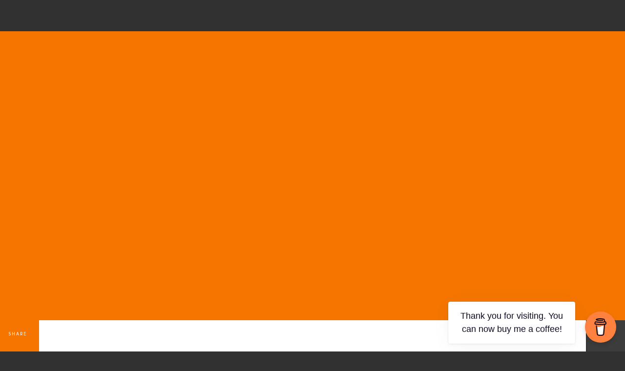

--- FILE ---
content_type: text/html; charset=UTF-8
request_url: https://9plusonline.com/category/switches-sockets/jung/
body_size: 13171
content:
<!DOCTYPE html>
<html class="no-js" dir="ltr" lang="en-US" prefix="og: https://ogp.me/ns#"> 
<head>
	<meta charset="UTF-8">
		<meta name="viewport" content="width=device-width, initial-scale=1.0, minimum-scale=1.0, maximum-scale=1.0, user-scalable=no">
    <title>JUNG | 9 Plus Instalaciones</title>
	<style>img:is([sizes="auto" i], [sizes^="auto," i]) { contain-intrinsic-size: 3000px 1500px }</style>
	
		<!-- All in One SEO 4.9.2 - aioseo.com -->
	<meta name="robots" content="max-image-preview:large" />
	<link rel="canonical" href="https://9plusonline.com/category/switches-sockets/jung/" />
	<meta name="generator" content="All in One SEO (AIOSEO) 4.9.2" />
		<script type="application/ld+json" class="aioseo-schema">
			{"@context":"https:\/\/schema.org","@graph":[{"@type":"BreadcrumbList","@id":"https:\/\/9plusonline.com\/category\/switches-sockets\/jung\/#breadcrumblist","itemListElement":[{"@type":"ListItem","@id":"https:\/\/9plusonline.com#listItem","position":1,"name":"Home","item":"https:\/\/9plusonline.com","nextItem":{"@type":"ListItem","@id":"https:\/\/9plusonline.com\/category\/switches-sockets\/#listItem","name":"Switches &amp; Sockets"}},{"@type":"ListItem","@id":"https:\/\/9plusonline.com\/category\/switches-sockets\/#listItem","position":2,"name":"Switches &amp; Sockets","item":"https:\/\/9plusonline.com\/category\/switches-sockets\/","nextItem":{"@type":"ListItem","@id":"https:\/\/9plusonline.com\/category\/switches-sockets\/jung\/#listItem","name":"JUNG"},"previousItem":{"@type":"ListItem","@id":"https:\/\/9plusonline.com#listItem","name":"Home"}},{"@type":"ListItem","@id":"https:\/\/9plusonline.com\/category\/switches-sockets\/jung\/#listItem","position":3,"name":"JUNG","previousItem":{"@type":"ListItem","@id":"https:\/\/9plusonline.com\/category\/switches-sockets\/#listItem","name":"Switches &amp; Sockets"}}]},{"@type":"CollectionPage","@id":"https:\/\/9plusonline.com\/category\/switches-sockets\/jung\/#collectionpage","url":"https:\/\/9plusonline.com\/category\/switches-sockets\/jung\/","name":"JUNG | 9 Plus Instalaciones","inLanguage":"en-US","isPartOf":{"@id":"https:\/\/9plusonline.com\/#website"},"breadcrumb":{"@id":"https:\/\/9plusonline.com\/category\/switches-sockets\/jung\/#breadcrumblist"}},{"@type":"Organization","@id":"https:\/\/9plusonline.com\/#organization","name":"9 Plus Instalaciones - Electrician in Tenerife","description":"Fully Legal Electrician in Tenerife.","url":"https:\/\/9plusonline.com\/","telephone":"+34677226689","logo":{"@type":"ImageObject","url":"https:\/\/9plusonline.com\/wp-content\/uploads\/2019\/05\/Nine-Plus-About-logo.png","@id":"https:\/\/9plusonline.com\/category\/switches-sockets\/jung\/#organizationLogo","width":450,"height":108},"image":{"@id":"https:\/\/9plusonline.com\/category\/switches-sockets\/jung\/#organizationLogo"},"sameAs":["https:\/\/www.facebook.com\/9plusonline","https:\/\/www.instagram.com\/9plusonline","https:\/\/www.youtube.com\/channel\/UCbLD54z2oxHacnly34QZhCQ"]},{"@type":"WebSite","@id":"https:\/\/9plusonline.com\/#website","url":"https:\/\/9plusonline.com\/","name":"9 Plus Instalaciones","description":"Fully Legal Electrician in Tenerife.","inLanguage":"en-US","publisher":{"@id":"https:\/\/9plusonline.com\/#organization"}}]}
		</script>
		<!-- All in One SEO -->

<link rel='dns-prefetch' href='//platform-api.sharethis.com' />
<link rel='dns-prefetch' href='//fonts.googleapis.com' />
<link rel="alternate" type="application/rss+xml" title="9 Plus Instalaciones &raquo; Feed" href="https://9plusonline.com/feed/" />
<link rel="alternate" type="application/rss+xml" title="9 Plus Instalaciones &raquo; Comments Feed" href="https://9plusonline.com/comments/feed/" />
<link rel="alternate" type="application/rss+xml" title="9 Plus Instalaciones &raquo; JUNG Category Feed" href="https://9plusonline.com/category/switches-sockets/jung/feed/" />
		<!-- This site uses the Google Analytics by MonsterInsights plugin v9.11.0 - Using Analytics tracking - https://www.monsterinsights.com/ -->
		<!-- Note: MonsterInsights is not currently configured on this site. The site owner needs to authenticate with Google Analytics in the MonsterInsights settings panel. -->
					<!-- No tracking code set -->
				<!-- / Google Analytics by MonsterInsights -->
		<script type="text/javascript">
/* <![CDATA[ */
window._wpemojiSettings = {"baseUrl":"https:\/\/s.w.org\/images\/core\/emoji\/16.0.1\/72x72\/","ext":".png","svgUrl":"https:\/\/s.w.org\/images\/core\/emoji\/16.0.1\/svg\/","svgExt":".svg","source":{"concatemoji":"https:\/\/9plusonline.com\/wp-includes\/js\/wp-emoji-release.min.js?ver=6.8.3"}};
/*! This file is auto-generated */
!function(s,n){var o,i,e;function c(e){try{var t={supportTests:e,timestamp:(new Date).valueOf()};sessionStorage.setItem(o,JSON.stringify(t))}catch(e){}}function p(e,t,n){e.clearRect(0,0,e.canvas.width,e.canvas.height),e.fillText(t,0,0);var t=new Uint32Array(e.getImageData(0,0,e.canvas.width,e.canvas.height).data),a=(e.clearRect(0,0,e.canvas.width,e.canvas.height),e.fillText(n,0,0),new Uint32Array(e.getImageData(0,0,e.canvas.width,e.canvas.height).data));return t.every(function(e,t){return e===a[t]})}function u(e,t){e.clearRect(0,0,e.canvas.width,e.canvas.height),e.fillText(t,0,0);for(var n=e.getImageData(16,16,1,1),a=0;a<n.data.length;a++)if(0!==n.data[a])return!1;return!0}function f(e,t,n,a){switch(t){case"flag":return n(e,"\ud83c\udff3\ufe0f\u200d\u26a7\ufe0f","\ud83c\udff3\ufe0f\u200b\u26a7\ufe0f")?!1:!n(e,"\ud83c\udde8\ud83c\uddf6","\ud83c\udde8\u200b\ud83c\uddf6")&&!n(e,"\ud83c\udff4\udb40\udc67\udb40\udc62\udb40\udc65\udb40\udc6e\udb40\udc67\udb40\udc7f","\ud83c\udff4\u200b\udb40\udc67\u200b\udb40\udc62\u200b\udb40\udc65\u200b\udb40\udc6e\u200b\udb40\udc67\u200b\udb40\udc7f");case"emoji":return!a(e,"\ud83e\udedf")}return!1}function g(e,t,n,a){var r="undefined"!=typeof WorkerGlobalScope&&self instanceof WorkerGlobalScope?new OffscreenCanvas(300,150):s.createElement("canvas"),o=r.getContext("2d",{willReadFrequently:!0}),i=(o.textBaseline="top",o.font="600 32px Arial",{});return e.forEach(function(e){i[e]=t(o,e,n,a)}),i}function t(e){var t=s.createElement("script");t.src=e,t.defer=!0,s.head.appendChild(t)}"undefined"!=typeof Promise&&(o="wpEmojiSettingsSupports",i=["flag","emoji"],n.supports={everything:!0,everythingExceptFlag:!0},e=new Promise(function(e){s.addEventListener("DOMContentLoaded",e,{once:!0})}),new Promise(function(t){var n=function(){try{var e=JSON.parse(sessionStorage.getItem(o));if("object"==typeof e&&"number"==typeof e.timestamp&&(new Date).valueOf()<e.timestamp+604800&&"object"==typeof e.supportTests)return e.supportTests}catch(e){}return null}();if(!n){if("undefined"!=typeof Worker&&"undefined"!=typeof OffscreenCanvas&&"undefined"!=typeof URL&&URL.createObjectURL&&"undefined"!=typeof Blob)try{var e="postMessage("+g.toString()+"("+[JSON.stringify(i),f.toString(),p.toString(),u.toString()].join(",")+"));",a=new Blob([e],{type:"text/javascript"}),r=new Worker(URL.createObjectURL(a),{name:"wpTestEmojiSupports"});return void(r.onmessage=function(e){c(n=e.data),r.terminate(),t(n)})}catch(e){}c(n=g(i,f,p,u))}t(n)}).then(function(e){for(var t in e)n.supports[t]=e[t],n.supports.everything=n.supports.everything&&n.supports[t],"flag"!==t&&(n.supports.everythingExceptFlag=n.supports.everythingExceptFlag&&n.supports[t]);n.supports.everythingExceptFlag=n.supports.everythingExceptFlag&&!n.supports.flag,n.DOMReady=!1,n.readyCallback=function(){n.DOMReady=!0}}).then(function(){return e}).then(function(){var e;n.supports.everything||(n.readyCallback(),(e=n.source||{}).concatemoji?t(e.concatemoji):e.wpemoji&&e.twemoji&&(t(e.twemoji),t(e.wpemoji)))}))}((window,document),window._wpemojiSettings);
/* ]]> */
</script>

<style id='wp-emoji-styles-inline-css' type='text/css'>

	img.wp-smiley, img.emoji {
		display: inline !important;
		border: none !important;
		box-shadow: none !important;
		height: 1em !important;
		width: 1em !important;
		margin: 0 0.07em !important;
		vertical-align: -0.1em !important;
		background: none !important;
		padding: 0 !important;
	}
</style>
<link rel='stylesheet' id='wp-block-library-css' href='https://9plusonline.com/wp-includes/css/dist/block-library/style.min.css?ver=6.8.3' type='text/css' media='all' />
<style id='wp-block-library-theme-inline-css' type='text/css'>
.wp-block-audio :where(figcaption){color:#555;font-size:13px;text-align:center}.is-dark-theme .wp-block-audio :where(figcaption){color:#ffffffa6}.wp-block-audio{margin:0 0 1em}.wp-block-code{border:1px solid #ccc;border-radius:4px;font-family:Menlo,Consolas,monaco,monospace;padding:.8em 1em}.wp-block-embed :where(figcaption){color:#555;font-size:13px;text-align:center}.is-dark-theme .wp-block-embed :where(figcaption){color:#ffffffa6}.wp-block-embed{margin:0 0 1em}.blocks-gallery-caption{color:#555;font-size:13px;text-align:center}.is-dark-theme .blocks-gallery-caption{color:#ffffffa6}:root :where(.wp-block-image figcaption){color:#555;font-size:13px;text-align:center}.is-dark-theme :root :where(.wp-block-image figcaption){color:#ffffffa6}.wp-block-image{margin:0 0 1em}.wp-block-pullquote{border-bottom:4px solid;border-top:4px solid;color:currentColor;margin-bottom:1.75em}.wp-block-pullquote cite,.wp-block-pullquote footer,.wp-block-pullquote__citation{color:currentColor;font-size:.8125em;font-style:normal;text-transform:uppercase}.wp-block-quote{border-left:.25em solid;margin:0 0 1.75em;padding-left:1em}.wp-block-quote cite,.wp-block-quote footer{color:currentColor;font-size:.8125em;font-style:normal;position:relative}.wp-block-quote:where(.has-text-align-right){border-left:none;border-right:.25em solid;padding-left:0;padding-right:1em}.wp-block-quote:where(.has-text-align-center){border:none;padding-left:0}.wp-block-quote.is-large,.wp-block-quote.is-style-large,.wp-block-quote:where(.is-style-plain){border:none}.wp-block-search .wp-block-search__label{font-weight:700}.wp-block-search__button{border:1px solid #ccc;padding:.375em .625em}:where(.wp-block-group.has-background){padding:1.25em 2.375em}.wp-block-separator.has-css-opacity{opacity:.4}.wp-block-separator{border:none;border-bottom:2px solid;margin-left:auto;margin-right:auto}.wp-block-separator.has-alpha-channel-opacity{opacity:1}.wp-block-separator:not(.is-style-wide):not(.is-style-dots){width:100px}.wp-block-separator.has-background:not(.is-style-dots){border-bottom:none;height:1px}.wp-block-separator.has-background:not(.is-style-wide):not(.is-style-dots){height:2px}.wp-block-table{margin:0 0 1em}.wp-block-table td,.wp-block-table th{word-break:normal}.wp-block-table :where(figcaption){color:#555;font-size:13px;text-align:center}.is-dark-theme .wp-block-table :where(figcaption){color:#ffffffa6}.wp-block-video :where(figcaption){color:#555;font-size:13px;text-align:center}.is-dark-theme .wp-block-video :where(figcaption){color:#ffffffa6}.wp-block-video{margin:0 0 1em}:root :where(.wp-block-template-part.has-background){margin-bottom:0;margin-top:0;padding:1.25em 2.375em}
</style>
<style id='classic-theme-styles-inline-css' type='text/css'>
/*! This file is auto-generated */
.wp-block-button__link{color:#fff;background-color:#32373c;border-radius:9999px;box-shadow:none;text-decoration:none;padding:calc(.667em + 2px) calc(1.333em + 2px);font-size:1.125em}.wp-block-file__button{background:#32373c;color:#fff;text-decoration:none}
</style>
<link rel='stylesheet' id='aioseo/css/src/vue/standalone/blocks/table-of-contents/global.scss-css' href='https://9plusonline.com/wp-content/plugins/all-in-one-seo-pack/dist/Lite/assets/css/table-of-contents/global.e90f6d47.css?ver=4.9.2' type='text/css' media='all' />
<style id='joinchat-button-style-inline-css' type='text/css'>
.wp-block-joinchat-button{border:none!important;text-align:center}.wp-block-joinchat-button figure{display:table;margin:0 auto;padding:0}.wp-block-joinchat-button figcaption{font:normal normal 400 .6em/2em var(--wp--preset--font-family--system-font,sans-serif);margin:0;padding:0}.wp-block-joinchat-button .joinchat-button__qr{background-color:#fff;border:6px solid #25d366;border-radius:30px;box-sizing:content-box;display:block;height:200px;margin:auto;overflow:hidden;padding:10px;width:200px}.wp-block-joinchat-button .joinchat-button__qr canvas,.wp-block-joinchat-button .joinchat-button__qr img{display:block;margin:auto}.wp-block-joinchat-button .joinchat-button__link{align-items:center;background-color:#25d366;border:6px solid #25d366;border-radius:30px;display:inline-flex;flex-flow:row nowrap;justify-content:center;line-height:1.25em;margin:0 auto;text-decoration:none}.wp-block-joinchat-button .joinchat-button__link:before{background:transparent var(--joinchat-ico) no-repeat center;background-size:100%;content:"";display:block;height:1.5em;margin:-.75em .75em -.75em 0;width:1.5em}.wp-block-joinchat-button figure+.joinchat-button__link{margin-top:10px}@media (orientation:landscape)and (min-height:481px),(orientation:portrait)and (min-width:481px){.wp-block-joinchat-button.joinchat-button--qr-only figure+.joinchat-button__link{display:none}}@media (max-width:480px),(orientation:landscape)and (max-height:480px){.wp-block-joinchat-button figure{display:none}}

</style>
<style id='global-styles-inline-css' type='text/css'>
:root{--wp--preset--aspect-ratio--square: 1;--wp--preset--aspect-ratio--4-3: 4/3;--wp--preset--aspect-ratio--3-4: 3/4;--wp--preset--aspect-ratio--3-2: 3/2;--wp--preset--aspect-ratio--2-3: 2/3;--wp--preset--aspect-ratio--16-9: 16/9;--wp--preset--aspect-ratio--9-16: 9/16;--wp--preset--color--black: #000000;--wp--preset--color--cyan-bluish-gray: #abb8c3;--wp--preset--color--white: #ffffff;--wp--preset--color--pale-pink: #f78da7;--wp--preset--color--vivid-red: #cf2e2e;--wp--preset--color--luminous-vivid-orange: #ff6900;--wp--preset--color--luminous-vivid-amber: #fcb900;--wp--preset--color--light-green-cyan: #7bdcb5;--wp--preset--color--vivid-green-cyan: #00d084;--wp--preset--color--pale-cyan-blue: #8ed1fc;--wp--preset--color--vivid-cyan-blue: #0693e3;--wp--preset--color--vivid-purple: #9b51e0;--wp--preset--color--lightning-yellow: #F9BF26;--wp--preset--color--color-black: #000;--wp--preset--gradient--vivid-cyan-blue-to-vivid-purple: linear-gradient(135deg,rgba(6,147,227,1) 0%,rgb(155,81,224) 100%);--wp--preset--gradient--light-green-cyan-to-vivid-green-cyan: linear-gradient(135deg,rgb(122,220,180) 0%,rgb(0,208,130) 100%);--wp--preset--gradient--luminous-vivid-amber-to-luminous-vivid-orange: linear-gradient(135deg,rgba(252,185,0,1) 0%,rgba(255,105,0,1) 100%);--wp--preset--gradient--luminous-vivid-orange-to-vivid-red: linear-gradient(135deg,rgba(255,105,0,1) 0%,rgb(207,46,46) 100%);--wp--preset--gradient--very-light-gray-to-cyan-bluish-gray: linear-gradient(135deg,rgb(238,238,238) 0%,rgb(169,184,195) 100%);--wp--preset--gradient--cool-to-warm-spectrum: linear-gradient(135deg,rgb(74,234,220) 0%,rgb(151,120,209) 20%,rgb(207,42,186) 40%,rgb(238,44,130) 60%,rgb(251,105,98) 80%,rgb(254,248,76) 100%);--wp--preset--gradient--blush-light-purple: linear-gradient(135deg,rgb(255,206,236) 0%,rgb(152,150,240) 100%);--wp--preset--gradient--blush-bordeaux: linear-gradient(135deg,rgb(254,205,165) 0%,rgb(254,45,45) 50%,rgb(107,0,62) 100%);--wp--preset--gradient--luminous-dusk: linear-gradient(135deg,rgb(255,203,112) 0%,rgb(199,81,192) 50%,rgb(65,88,208) 100%);--wp--preset--gradient--pale-ocean: linear-gradient(135deg,rgb(255,245,203) 0%,rgb(182,227,212) 50%,rgb(51,167,181) 100%);--wp--preset--gradient--electric-grass: linear-gradient(135deg,rgb(202,248,128) 0%,rgb(113,206,126) 100%);--wp--preset--gradient--midnight: linear-gradient(135deg,rgb(2,3,129) 0%,rgb(40,116,252) 100%);--wp--preset--font-size--small: 11px;--wp--preset--font-size--medium: 20px;--wp--preset--font-size--large: 36px;--wp--preset--font-size--x-large: 42px;--wp--preset--font-size--normal: 12px;--wp--preset--font-size--huge: 49px;--wp--preset--spacing--20: 0.44rem;--wp--preset--spacing--30: 0.67rem;--wp--preset--spacing--40: 1rem;--wp--preset--spacing--50: 1.5rem;--wp--preset--spacing--60: 2.25rem;--wp--preset--spacing--70: 3.38rem;--wp--preset--spacing--80: 5.06rem;--wp--preset--shadow--natural: 6px 6px 9px rgba(0, 0, 0, 0.2);--wp--preset--shadow--deep: 12px 12px 50px rgba(0, 0, 0, 0.4);--wp--preset--shadow--sharp: 6px 6px 0px rgba(0, 0, 0, 0.2);--wp--preset--shadow--outlined: 6px 6px 0px -3px rgba(255, 255, 255, 1), 6px 6px rgba(0, 0, 0, 1);--wp--preset--shadow--crisp: 6px 6px 0px rgba(0, 0, 0, 1);}:where(.is-layout-flex){gap: 0.5em;}:where(.is-layout-grid){gap: 0.5em;}body .is-layout-flex{display: flex;}.is-layout-flex{flex-wrap: wrap;align-items: center;}.is-layout-flex > :is(*, div){margin: 0;}body .is-layout-grid{display: grid;}.is-layout-grid > :is(*, div){margin: 0;}:where(.wp-block-columns.is-layout-flex){gap: 2em;}:where(.wp-block-columns.is-layout-grid){gap: 2em;}:where(.wp-block-post-template.is-layout-flex){gap: 1.25em;}:where(.wp-block-post-template.is-layout-grid){gap: 1.25em;}.has-black-color{color: var(--wp--preset--color--black) !important;}.has-cyan-bluish-gray-color{color: var(--wp--preset--color--cyan-bluish-gray) !important;}.has-white-color{color: var(--wp--preset--color--white) !important;}.has-pale-pink-color{color: var(--wp--preset--color--pale-pink) !important;}.has-vivid-red-color{color: var(--wp--preset--color--vivid-red) !important;}.has-luminous-vivid-orange-color{color: var(--wp--preset--color--luminous-vivid-orange) !important;}.has-luminous-vivid-amber-color{color: var(--wp--preset--color--luminous-vivid-amber) !important;}.has-light-green-cyan-color{color: var(--wp--preset--color--light-green-cyan) !important;}.has-vivid-green-cyan-color{color: var(--wp--preset--color--vivid-green-cyan) !important;}.has-pale-cyan-blue-color{color: var(--wp--preset--color--pale-cyan-blue) !important;}.has-vivid-cyan-blue-color{color: var(--wp--preset--color--vivid-cyan-blue) !important;}.has-vivid-purple-color{color: var(--wp--preset--color--vivid-purple) !important;}.has-black-background-color{background-color: var(--wp--preset--color--black) !important;}.has-cyan-bluish-gray-background-color{background-color: var(--wp--preset--color--cyan-bluish-gray) !important;}.has-white-background-color{background-color: var(--wp--preset--color--white) !important;}.has-pale-pink-background-color{background-color: var(--wp--preset--color--pale-pink) !important;}.has-vivid-red-background-color{background-color: var(--wp--preset--color--vivid-red) !important;}.has-luminous-vivid-orange-background-color{background-color: var(--wp--preset--color--luminous-vivid-orange) !important;}.has-luminous-vivid-amber-background-color{background-color: var(--wp--preset--color--luminous-vivid-amber) !important;}.has-light-green-cyan-background-color{background-color: var(--wp--preset--color--light-green-cyan) !important;}.has-vivid-green-cyan-background-color{background-color: var(--wp--preset--color--vivid-green-cyan) !important;}.has-pale-cyan-blue-background-color{background-color: var(--wp--preset--color--pale-cyan-blue) !important;}.has-vivid-cyan-blue-background-color{background-color: var(--wp--preset--color--vivid-cyan-blue) !important;}.has-vivid-purple-background-color{background-color: var(--wp--preset--color--vivid-purple) !important;}.has-black-border-color{border-color: var(--wp--preset--color--black) !important;}.has-cyan-bluish-gray-border-color{border-color: var(--wp--preset--color--cyan-bluish-gray) !important;}.has-white-border-color{border-color: var(--wp--preset--color--white) !important;}.has-pale-pink-border-color{border-color: var(--wp--preset--color--pale-pink) !important;}.has-vivid-red-border-color{border-color: var(--wp--preset--color--vivid-red) !important;}.has-luminous-vivid-orange-border-color{border-color: var(--wp--preset--color--luminous-vivid-orange) !important;}.has-luminous-vivid-amber-border-color{border-color: var(--wp--preset--color--luminous-vivid-amber) !important;}.has-light-green-cyan-border-color{border-color: var(--wp--preset--color--light-green-cyan) !important;}.has-vivid-green-cyan-border-color{border-color: var(--wp--preset--color--vivid-green-cyan) !important;}.has-pale-cyan-blue-border-color{border-color: var(--wp--preset--color--pale-cyan-blue) !important;}.has-vivid-cyan-blue-border-color{border-color: var(--wp--preset--color--vivid-cyan-blue) !important;}.has-vivid-purple-border-color{border-color: var(--wp--preset--color--vivid-purple) !important;}.has-vivid-cyan-blue-to-vivid-purple-gradient-background{background: var(--wp--preset--gradient--vivid-cyan-blue-to-vivid-purple) !important;}.has-light-green-cyan-to-vivid-green-cyan-gradient-background{background: var(--wp--preset--gradient--light-green-cyan-to-vivid-green-cyan) !important;}.has-luminous-vivid-amber-to-luminous-vivid-orange-gradient-background{background: var(--wp--preset--gradient--luminous-vivid-amber-to-luminous-vivid-orange) !important;}.has-luminous-vivid-orange-to-vivid-red-gradient-background{background: var(--wp--preset--gradient--luminous-vivid-orange-to-vivid-red) !important;}.has-very-light-gray-to-cyan-bluish-gray-gradient-background{background: var(--wp--preset--gradient--very-light-gray-to-cyan-bluish-gray) !important;}.has-cool-to-warm-spectrum-gradient-background{background: var(--wp--preset--gradient--cool-to-warm-spectrum) !important;}.has-blush-light-purple-gradient-background{background: var(--wp--preset--gradient--blush-light-purple) !important;}.has-blush-bordeaux-gradient-background{background: var(--wp--preset--gradient--blush-bordeaux) !important;}.has-luminous-dusk-gradient-background{background: var(--wp--preset--gradient--luminous-dusk) !important;}.has-pale-ocean-gradient-background{background: var(--wp--preset--gradient--pale-ocean) !important;}.has-electric-grass-gradient-background{background: var(--wp--preset--gradient--electric-grass) !important;}.has-midnight-gradient-background{background: var(--wp--preset--gradient--midnight) !important;}.has-small-font-size{font-size: var(--wp--preset--font-size--small) !important;}.has-medium-font-size{font-size: var(--wp--preset--font-size--medium) !important;}.has-large-font-size{font-size: var(--wp--preset--font-size--large) !important;}.has-x-large-font-size{font-size: var(--wp--preset--font-size--x-large) !important;}
:where(.wp-block-post-template.is-layout-flex){gap: 1.25em;}:where(.wp-block-post-template.is-layout-grid){gap: 1.25em;}
:where(.wp-block-columns.is-layout-flex){gap: 2em;}:where(.wp-block-columns.is-layout-grid){gap: 2em;}
:root :where(.wp-block-pullquote){font-size: 1.5em;line-height: 1.6;}
</style>
<link rel='stylesheet' id='buy-me-a-coffee-css' href='https://9plusonline.com/wp-content/plugins/buymeacoffee/public/css/buy-me-a-coffee-public.css?ver=4.4.2' type='text/css' media='all' />
<link rel='stylesheet' id='contact-form-7-css' href='https://9plusonline.com/wp-content/plugins/contact-form-7/includes/css/styles.css?ver=6.1.4' type='text/css' media='all' />
<link rel='stylesheet' id='zonar-main-css' href='https://9plusonline.com/wp-content/themes/zonar/style.css?ver=6.8.3' type='text/css' media='all' />
<link rel='stylesheet' id='zonar-plugins-css' href='https://9plusonline.com/wp-content/themes/zonar/includes/css/plugins.css?ver=6.8.3' type='text/css' media='all' />
<link rel='stylesheet' id='zonar-style-css' href='https://9plusonline.com/wp-content/themes/zonar/includes/css/style.css?ver=6.8.3' type='text/css' media='all' />
<link rel='stylesheet' id='zonar-color-css' href='https://9plusonline.com/wp-content/themes/zonar/includes/css/color.css?ver=6.8.3' type='text/css' media='all' />
<link rel='stylesheet' id='zonar-main-style-css' href='https://9plusonline.com/wp-content/themes/zonar/includes/css/zonar-main-style.css?ver=6.8.3' type='text/css' media='all' />
<link rel='stylesheet' id='js_composer_front-css' href='https://9plusonline.com/wp-content/plugins/js_composer/assets/css/js_composer.min.css?ver=6.9.0' type='text/css' media='all' />
<link rel='stylesheet' id='zonar_fonts-css' href='//fonts.googleapis.com/css?family=Mukta+Vaani%3A200%2C300%2C400%2C500%2C600%2C700%2C800%7CPlayfair+Display%3A400%2C500%2C700%7COswald%3A500%2C700%7CRoboto%3A500&#038;display=swap&#038;ver=1.0.0' type='text/css' media='all' />
<script type="text/javascript" src="https://9plusonline.com/wp-includes/js/jquery/jquery.min.js?ver=3.7.1" id="jquery-core-js"></script>
<script type="text/javascript" src="https://9plusonline.com/wp-includes/js/jquery/jquery-migrate.min.js?ver=3.4.1" id="jquery-migrate-js"></script>
<script type="text/javascript" src="https://9plusonline.com/wp-content/plugins/buymeacoffee/public/js/buy-me-a-coffee-public.js?ver=4.4.2" id="buy-me-a-coffee-js"></script>
<script type="text/javascript" src="//platform-api.sharethis.com/js/sharethis.js#source=googleanalytics-wordpress#product=ga&amp;property=674ad701231a330012e921fc" id="googleanalytics-platform-sharethis-js"></script>
<link rel="https://api.w.org/" href="https://9plusonline.com/wp-json/" /><link rel="alternate" title="JSON" type="application/json" href="https://9plusonline.com/wp-json/wp/v2/categories/223" /><meta name="generator" content="WordPress 6.8.3" />
        <script data-name="BMC-Widget" src="https://cdnjs.buymeacoffee.com/1.0.0/widget.prod.min.js" data-id="9plusonline" data-description="Support me on Buy Me a Coffee!" data-message="Thank you for visiting. You can now buy me a coffee!" data-color="#FF813F" data-position="right" data-x_margin="18" data-y_margin="18">
        </script>
        <meta name="generator" content="Redux 4.5.9" /><meta name="generator" content="Powered by WPBakery Page Builder - drag and drop page builder for WordPress."/>
<meta name="generator" content="Powered by Slider Revolution 6.5.4 - responsive, Mobile-Friendly Slider Plugin for WordPress with comfortable drag and drop interface." />
<link rel="icon" href="https://9plusonline.com/wp-content/uploads/2017/05/9Plus_16x16_favicon.jpg" sizes="32x32" />
<link rel="icon" href="https://9plusonline.com/wp-content/uploads/2017/05/9Plus_16x16_favicon.jpg" sizes="192x192" />
<link rel="apple-touch-icon" href="https://9plusonline.com/wp-content/uploads/2017/05/9Plus_16x16_favicon.jpg" />
<meta name="msapplication-TileImage" content="https://9plusonline.com/wp-content/uploads/2017/05/9Plus_16x16_favicon.jpg" />
<script type="text/javascript">function setREVStartSize(e){
			//window.requestAnimationFrame(function() {				 
				window.RSIW = window.RSIW===undefined ? window.innerWidth : window.RSIW;	
				window.RSIH = window.RSIH===undefined ? window.innerHeight : window.RSIH;	
				try {								
					var pw = document.getElementById(e.c).parentNode.offsetWidth,
						newh;
					pw = pw===0 || isNaN(pw) ? window.RSIW : pw;
					e.tabw = e.tabw===undefined ? 0 : parseInt(e.tabw);
					e.thumbw = e.thumbw===undefined ? 0 : parseInt(e.thumbw);
					e.tabh = e.tabh===undefined ? 0 : parseInt(e.tabh);
					e.thumbh = e.thumbh===undefined ? 0 : parseInt(e.thumbh);
					e.tabhide = e.tabhide===undefined ? 0 : parseInt(e.tabhide);
					e.thumbhide = e.thumbhide===undefined ? 0 : parseInt(e.thumbhide);
					e.mh = e.mh===undefined || e.mh=="" || e.mh==="auto" ? 0 : parseInt(e.mh,0);		
					if(e.layout==="fullscreen" || e.l==="fullscreen") 						
						newh = Math.max(e.mh,window.RSIH);					
					else{					
						e.gw = Array.isArray(e.gw) ? e.gw : [e.gw];
						for (var i in e.rl) if (e.gw[i]===undefined || e.gw[i]===0) e.gw[i] = e.gw[i-1];					
						e.gh = e.el===undefined || e.el==="" || (Array.isArray(e.el) && e.el.length==0)? e.gh : e.el;
						e.gh = Array.isArray(e.gh) ? e.gh : [e.gh];
						for (var i in e.rl) if (e.gh[i]===undefined || e.gh[i]===0) e.gh[i] = e.gh[i-1];
											
						var nl = new Array(e.rl.length),
							ix = 0,						
							sl;					
						e.tabw = e.tabhide>=pw ? 0 : e.tabw;
						e.thumbw = e.thumbhide>=pw ? 0 : e.thumbw;
						e.tabh = e.tabhide>=pw ? 0 : e.tabh;
						e.thumbh = e.thumbhide>=pw ? 0 : e.thumbh;					
						for (var i in e.rl) nl[i] = e.rl[i]<window.RSIW ? 0 : e.rl[i];
						sl = nl[0];									
						for (var i in nl) if (sl>nl[i] && nl[i]>0) { sl = nl[i]; ix=i;}															
						var m = pw>(e.gw[ix]+e.tabw+e.thumbw) ? 1 : (pw-(e.tabw+e.thumbw)) / (e.gw[ix]);					
						newh =  (e.gh[ix] * m) + (e.tabh + e.thumbh);
					}
					var el = document.getElementById(e.c);
					if (el!==null && el) el.style.height = newh+"px";					
					el = document.getElementById(e.c+"_wrapper");
					if (el!==null && el) el.style.height = newh+"px";
				} catch(e){
					console.log("Failure at Presize of Slider:" + e)
				}					   
			//});
		  };</script>
 
<style type="text/css" class="zonar-custom-dynamic-css">

 </style>
 
 
 <noscript><style> .wpb_animate_when_almost_visible { opacity: 1; }</style></noscript></head>
<body class="archive category category-jung category-223 wp-embed-responsive wp-theme-zonar zonar-v-4.3.3 wpb-js-composer js-comp-ver-6.9.0 vc_responsive">
<!-- loader   -->
<div class="loader">
    <div class="loading-text-container "><span class="loading-text">Load<strong>ing</strong></span> <span class="loader_count">0</span></div>
    <div class="loader-anim"></div>
    <div class="loader-anim2 color-bg"></div>
</div>
<!-- loader  end-->
<!-- main start  -->
<div id="main">
    <!-- header-->
    <header class="main-header">
        <!-- logo  -->
				<a href="https://9plusonline.com/" class="ajax logo-holder">
				<h1 class="ns-text-logo">NINE PLUS</h1>
				</a>
		                
        <!-- logo end -->
		        <!-- nav-button-wrap-->
        <div class="nav-button but-hol">
            <span  class="ncs"></span>
            <span class="nos"></span>
            <span class="nbs"></span>
            <div class="menu-button-text">Menu</div>
        </div>
        <!-- nav-button-wrap end-->
		        <!-- header-contacts-->
        <div class="header-contacts">
            			<ul>
				                <li><span>01. Call</span> <a href="tel:+(34) 677226689">+(34) 677226689</a></li>
								                <li><span>02. Email</span> <a href="mailto:info@9plusonline.com">info@9plusonline.com</a></li>
				            </ul>
            					</div>
        <!-- header-contacts end-->
        </header>
        <!-- header end-->
		        <!-- left-header-->
        <aside class="left-header">
            <span class="lh_dec color-bg"></span>
            <div class="left-header_social">
                <ul>
                                        <li><a target="_blank" href="https://www.facebook.com/9plusonline"><i class="fab fa-facebook-f"></i></a></li>
											
											
											
											
											
											
											
					                    <li><a target="_blank" href="https://www.youtube.com/channel/UCbLD54z2oxHacnly34QZhCQ"><i class="fab fa-youtube"></i></a></li>
											
											
											
					                    <li><a target="_blank" href="https://www.instagram.com/9plusonline"><i class="fab fa-instagram"></i></a></li>
											
																				 
                </ul>
            </div>
        </aside>
        <!-- left-header end-->
				        <!-- share button-->
        <div class="share-btn showshare color-bg"><span>Share <i class="fal fa-plus"></i></span></div>
        <!-- share button end-->
		        <!-- right header-->
        <div class="hc_dec_color">
            <div class="page-subtitle"><span></span></div>
        </div>
		<!-- right header end-->
        <!-- wrapper  -->
        <div id="wrapper">
		<!-- content-holder  -->	
         <!-- navigation menu-->
                <div class="nav-holder">
                    <div class="nav-holder-wrap but-hol">
                        <div class="nav-container fl-wrap">
                            <!-- nav -->
                            <nav class="nav-inner" id="menu">
                                <ul>
                                    <li id="menu-item-23938" class="menu-item menu-item-type-post_type menu-item-object-page menu-item-home"><a href="https://9plusonline.com/" class="ajax">Home</a></li>
<li id="menu-item-23688" class="menu-item menu-item-type-post_type menu-item-object-page"><a href="https://9plusonline.com/about-us/" class="ajax">About Us</a></li>
<li id="menu-item-23953" class="menu-item menu-item-type-post_type menu-item-object-page"><a href="https://9plusonline.com/services/" class="ajax">Services</a></li>
<li id="menu-item-23725" class="menu-item menu-item-type-post_type menu-item-object-page"><a href="https://9plusonline.com/clients/" class="ajax">Clients</a></li>
<li id="menu-item-23521" class="menu-item menu-item-type-post_type menu-item-object-page"><a href="https://9plusonline.com/contact-us/" class="ajax">Contact us</a></li>
<li id="menu-item-23913" class="menu-item menu-item-type-post_type menu-item-object-page"><a href="https://9plusonline.com/legal-notice/" class="ajax">Legal Notice</a></li>
<li id="menu-item-23944" class="menu-item menu-item-type-post_type menu-item-object-page"><a href="https://9plusonline.com/blog/" class="ajax">Blog</a></li>
                                </ul>
                            </nav>
                            <!-- nav end-->
                        </div>
                        <div class="nav-footer"><span>
						© 9 Plus Instalaciones 2023 / All Rights Reserved. </span></div>
                        <div class="nav-holder-wrap_line"></div>
                        <div class="nav-holder-wrap_dec"></div>
                    </div>
                </div>
                <div class="nav-overlay"></div>
                <!-- navigation menu end  -->	
<!-- content-->    
                <div class="content" data-pagetitle="Category">
				
					
                     
					
                    <!--fw-content--> 
                    <div class="fw-content fl-wrap">
                        <!-- container -->   
                        <div class="container">
						
                            <div class="col-wc_dec"></div>
						
                            <section class="scroll_sec " id="sec1">
                                <div class="container">
                                    
                                    <div class="section-title">
                                        										<h3>Category</h3>
										<p>JUNG</p>
										                                    </div>
																		
									<div class="row">
										<div class="col-md-12 ">
 
 
                                    <!-- portfolio start -->
                                    <div class="gallery-items big-pad  three-column  fl-wrap  ">
                                    									                                        <!-- gallery-item-->
                                        <div class="gallery-item">
                                            <div class="grid-item-holder hov_zoom">
											<div id="post-1967" class="post-1967 post type-post status-publish format-standard has-post-thumbnail hentry category-jung category-switches-sockets tag-adeje tag-arona tag-bars tag-bticino tag-electrical tag-electrician tag-english tag-home tag-in tag-jung tag-knx tag-luna tag-obo tag-oca tag-outlets tag-projects tag-restaurants tag-rewire tag-schneider tag-smart tag-socket tag-sparky tag-specialists tag-switches tag-tenerife tag-top-spark">
																						                                                <div class="grid-post-media fl-wrap">
                                                    <a href="https://9plusonline.com/jung/" class="ajax"><img  src="https://9plusonline.com/wp-content/uploads/2021/04/Albrecht-Jung-ff160c93-log1.gif"    alt="JUNG"></a>
                                                    <div class="post-det-num">01.</div>
                                                </div>
											                                                <div class="post-det fl-wrap">
                                                    <h3><a href="https://9plusonline.com/jung/" class="ajax">JUNG</a></h3>
                                                    <div class="post-header fl-wrap"> <span>April 8, 2021</span>  <a href="https://9plusonline.com/category/switches-sockets/jung/" rel="category tag">JUNG</a> <a href="https://9plusonline.com/category/switches-sockets/" rel="category tag">Switches &amp; Sockets</a> </div>
                                                    													<p>Progressive solutions Solutions from JUNG form the skilful bridge between future-proof building technology and aesthetic design &#8220;Made in Germany&#8221;. Reference object Worldwide,&#8230;</p>
													                                                    <a href="https://9plusonline.com/jung/" class="ajax post-link">Read more <i class="fal fa-long-arrow-right"></i></a>
                                                </div>
                                            </div>
                                            </div>
                                            <div class="pr-bg"></div>
                                        </div>
                                        <!-- gallery-item end-->
																		                                                                  
                                    </div>
                                    <!-- portfolio end -->                                                             
                                
 
								</div>
																</div>
									                        </div>
                        <!-- container end -->
								
								 <div class="section-number"> <span>0</span>1. </div>
								 
                            </section>
                            <!--section end--> 
           
                    </div>
                    <!--fw-wrap end-->    
                    <div class="to-top-btn to-top fw-totop"><i class="fal fa-long-arrow-up"></i></div>
                </div>
                <!-- content end--> 
				                    <div class="page-scroll-nav psn_single fw-scroll_nav">
                        <!--pagination-->   
                        <div class="pagination">
                            <div class="pr-bg pr-bg-white"></div>
                            <div class="container">
                                                            </div>
                        </div>
                        <!--pagination end-->   
                    </div>
					
                <div class="hero-scroll-down-notifer">
                    <div class="scroll-down-wrap ">
                        <div class="mousey">
                            <div class="scroller"></div>
                        </div>
                    </div>
                    <i class="far fa-angle-down"></i>
                </div>
                					
            </div>
			<!-- share-wrapper-->
                <div class="share-wrapper">
                    <div class="close-share-btn"><i class="fal fa-long-arrow-left"></i></div>
                    <div class="share-container fl-wrap  isShare" data-share="['facebook',       'email']"></div>
                </div>
                <!-- share-wrapper  end -->
            </div>
            <!--wrapper end -->
            <!-- cursor-->
									            <div class="element">
                <div class="element-item" data-mouseback="#F68338" data-mouseborder="#F68338"></div>
            </div>
            <!-- cursor end-->          
        </div>
        <!-- Main end -->

		<script type="text/javascript">
			window.RS_MODULES = window.RS_MODULES || {};
			window.RS_MODULES.modules = window.RS_MODULES.modules || {};
			window.RS_MODULES.waiting = window.RS_MODULES.waiting || [];
			window.RS_MODULES.defered = true;
			window.RS_MODULES.moduleWaiting = window.RS_MODULES.moduleWaiting || {};
			window.RS_MODULES.type = 'compiled';
		</script>
		<script type="speculationrules">
{"prefetch":[{"source":"document","where":{"and":[{"href_matches":"\/*"},{"not":{"href_matches":["\/wp-*.php","\/wp-admin\/*","\/wp-content\/uploads\/*","\/wp-content\/*","\/wp-content\/plugins\/*","\/wp-content\/themes\/zonar\/*","\/*\\?(.+)"]}},{"not":{"selector_matches":"a[rel~=\"nofollow\"]"}},{"not":{"selector_matches":".no-prefetch, .no-prefetch a"}}]},"eagerness":"conservative"}]}
</script>
<link rel='stylesheet' id='rs-plugin-settings-css' href='https://9plusonline.com/wp-content/plugins/revslider/public/assets/css/rs6.css?ver=6.5.4' type='text/css' media='all' />
<style id='rs-plugin-settings-inline-css' type='text/css'>
#rs-demo-id {}
</style>
<script type="module"  src="https://9plusonline.com/wp-content/plugins/all-in-one-seo-pack/dist/Lite/assets/table-of-contents.95d0dfce.js?ver=4.9.2" id="aioseo/js/src/vue/standalone/blocks/table-of-contents/frontend.js-js"></script>
<script type="text/javascript" src="https://9plusonline.com/wp-includes/js/dist/hooks.min.js?ver=4d63a3d491d11ffd8ac6" id="wp-hooks-js"></script>
<script type="text/javascript" src="https://9plusonline.com/wp-includes/js/dist/i18n.min.js?ver=5e580eb46a90c2b997e6" id="wp-i18n-js"></script>
<script type="text/javascript" id="wp-i18n-js-after">
/* <![CDATA[ */
wp.i18n.setLocaleData( { 'text direction\u0004ltr': [ 'ltr' ] } );
/* ]]> */
</script>
<script type="text/javascript" src="https://9plusonline.com/wp-content/plugins/contact-form-7/includes/swv/js/index.js?ver=6.1.4" id="swv-js"></script>
<script type="text/javascript" id="contact-form-7-js-before">
/* <![CDATA[ */
var wpcf7 = {
    "api": {
        "root": "https:\/\/9plusonline.com\/wp-json\/",
        "namespace": "contact-form-7\/v1"
    },
    "cached": 1
};
/* ]]> */
</script>
<script type="text/javascript" src="https://9plusonline.com/wp-content/plugins/contact-form-7/includes/js/index.js?ver=6.1.4" id="contact-form-7-js"></script>
<script type="text/javascript" src="https://9plusonline.com/wp-content/plugins/revslider/public/assets/js/rbtools.min.js?ver=6.5.4" defer async id="tp-tools-js"></script>
<script type="text/javascript" src="https://9plusonline.com/wp-content/plugins/revslider/public/assets/js/rs6.min.js?ver=6.5.4" defer async id="revmin-js"></script>
<script type="text/javascript" src="https://9plusonline.com/wp-content/themes/zonar/includes/js/plugins.js?ver=1.0" id="zonar-plugins-js"></script>
<script type="text/javascript" src="https://9plusonline.com/wp-content/themes/zonar/includes/js/scripts.js?ver=1.0" id="zonar-scripts-js"></script>
<script type="text/javascript" src="https://9plusonline.com/wp-content/themes/zonar/includes/js/swiper.min.js?ver=1.0" id="swiper-js"></script>
<script type="text/javascript" src="https://9plusonline.com/wp-content/themes/zonar/includes/js/title-replace.js?ver=1.0" id="zonar-title-replace-js"></script>
<script type="text/javascript" src="https://9plusonline.com/wp-includes/js/comment-reply.min.js?ver=6.8.3" id="comment-reply-js" async="async" data-wp-strategy="async"></script>
<script type="text/javascript" id="joinchat-lite-js-before">
/* <![CDATA[ */
var joinchat_obj = {"settings":{"telephone":"34677226689","whatsapp_web":true,"message_send":""}};
/* ]]> */
</script>
<script type="text/javascript" src="https://9plusonline.com/wp-content/plugins/creame-whatsapp-me/public/js/joinchat-lite.min.js?ver=6.0.8" id="joinchat-lite-js" defer="defer" data-wp-strategy="defer"></script>
    <script type="text/javascript">
        jQuery(document).ready(function ($) {

            for (let i = 0; i < document.forms.length; ++i) {
                let form = document.forms[i];
				if ($(form).attr("method") != "get") { $(form).append('<input type="hidden" name="jYgE-Zt" value="LgSCKFpn.H0" />'); }
if ($(form).attr("method") != "get") { $(form).append('<input type="hidden" name="oRxVQEM_YcS" value="hCeSyoI2Yb" />'); }
if ($(form).attr("method") != "get") { $(form).append('<input type="hidden" name="oxHOaWhGVYKtUbzg" value="wnziO1ThAxm_" />'); }
if ($(form).attr("method") != "get") { $(form).append('<input type="hidden" name="FNBlVSK" value="ClviLN" />'); }
            }

            $(document).on('submit', 'form', function () {
				if ($(this).attr("method") != "get") { $(this).append('<input type="hidden" name="jYgE-Zt" value="LgSCKFpn.H0" />'); }
if ($(this).attr("method") != "get") { $(this).append('<input type="hidden" name="oRxVQEM_YcS" value="hCeSyoI2Yb" />'); }
if ($(this).attr("method") != "get") { $(this).append('<input type="hidden" name="oxHOaWhGVYKtUbzg" value="wnziO1ThAxm_" />'); }
if ($(this).attr("method") != "get") { $(this).append('<input type="hidden" name="FNBlVSK" value="ClviLN" />'); }
                return true;
            });

            jQuery.ajaxSetup({
                beforeSend: function (e, data) {

                    if (data.type !== 'POST') return;

                    if (typeof data.data === 'object' && data.data !== null) {
						data.data.append("jYgE-Zt", "LgSCKFpn.H0");
data.data.append("oRxVQEM_YcS", "hCeSyoI2Yb");
data.data.append("oxHOaWhGVYKtUbzg", "wnziO1ThAxm_");
data.data.append("FNBlVSK", "ClviLN");
                    }
                    else {
                        data.data = data.data + '&jYgE-Zt=LgSCKFpn.H0&oRxVQEM_YcS=hCeSyoI2Yb&oxHOaWhGVYKtUbzg=wnziO1ThAxm_&FNBlVSK=ClviLN';
                    }
                }
            });

        });
    </script>
	</body>
</html>	

<!-- Page cached by LiteSpeed Cache 7.7 on 2026-01-22 09:24:06 -->

--- FILE ---
content_type: text/css
request_url: https://9plusonline.com/wp-content/themes/zonar/style.css?ver=6.8.3
body_size: 349
content:
/*Theme Name: Zonar
Theme URI: https://themeforest.net/item/zonar-personal-portfolio-wordpress-theme/29496846
Description: Zonar is a fully Responsive, Professional & Multipurpose Personal Ajax Portfolio for designers, video producers, architects, photographers ets . built to showcase your top-notch portfolios. This theme made for designers, video producers, architects, photographers and other who need an easy, attractive and effective way to share their work with clients.
Version: 4.3.3
Author: webRedox WordPress team
Author URI: http://webredox.net/

License:
License URI:
Tags: two-columns, custom-background, custom-colors, featured-images, theme-options
Text Domain: zonar
*/

.wp-caption{
margin-bottom: 1.75em;
max-width: 100%;
}
.wp-caption-text{
opacity: 1;
visibility: visible;
-webkit-transition: opacity 0.24s ease-in-out;
-moz-transition: opacity 0.24s ease-in-out;
transition: opacity 0.24s ease-in-out;}
.sticky{color: #000;}
.gallery-caption{
opacity: 1;
visibility: visible;
-webkit-transition: opacity 0.24s ease-in-out;
-moz-transition: opacity 0.24s ease-in-out;
transition: opacity 0.24s ease-in-out;}
.bypostauthor{color:#000;}
.alignleft
 {
    float: left;
    margin-right: 20px;
    margin-bottom: 20px;
}
.alignright{
    display: block;
    float: right;
    margin-left: 20px;
    margin-bottom: 20px;
}
.aligncenter
{
    margin-left: auto;
    margin-right: auto;
    display: block;
    clear: both;
    margin-bottom: 20px;
}
.screen-reader-text {
	clip: rect(1px, 1px, 1px, 1px);
	height: 1px;
	overflow: hidden;
	position: absolute !important;
	width: 1px;
	/* many screen reader and browser combinations announce broken words as they would appear visually */
	word-wrap: normal !important;
}

.screen-reader-text:focus {
color:#000;	
}


.wp-block-image.alignfull img, 
.wp-block-image.alignwide img {
    width: 100%;
}


--- FILE ---
content_type: text/css
request_url: https://9plusonline.com/wp-content/themes/zonar/includes/css/style.css?ver=6.8.3
body_size: 16826
content:
@charset "utf-8";
/*======================================
 [ -Main Stylesheet-
  Theme: Zonar
  Version: 1.0
  Last change: 30/08/2020 ]
++ Fonts ++
++ General Style ++
++ Loader ++
++ Cursor ++
++ Typography ++
++ Main ++
++ Header ++
++ Share ++
++ Button ++
++ Navigation ++
++ Hero ++
++ Section ++
++ Portfolio ++
++ Contacts ++
++ Blog ++
++ error ++
++ Responsive ++
/*-------------Fonts---------------------------------------*/
/*-------------General Style---------------------------------------*/
html {
	overflow-x: hidden !important;
	overflow-y:scroll;
}
body {
	margin: 0;
	padding: 0;
	font-weight: 400;
	font-size: 13px;
	height:100%;
	text-align: center;
	background:#313131;
	color: #000;
	font-family: 'Mukta Vaani', sans-serif;
}
@-o-viewport {
	width: device-width;
}
@-ms-viewport {
	width: device-width;
}
@viewport {
	width: device-width;
}
/* ---------Page preload--------------------------------------*/
.loader {
	position:fixed;
	top:0;
	left:0;
	right:0;
	bottom:0;
	z-index:3;
	-webkit-transform: translate3d(0,0,0);
}
.loader-anim  , .loader-anim2{
	position:absolute;
	top:0;
	bottom:0;
	left:0;
	right:0;
	z-index:2;
	background:#313131;
}
.loader-anim2 {
	z-index:1
}
.loading-text-container {
	position:absolute;
	top:50%;
	left:50%;
	z-index:4;
	width:150px;
	height:90px;
	margin:-45px 0 0 -75px;
	font-family: 'Oswald', sans-serif;
	font-weight:700;
}
.loading-text {
	font-size:48px;
	color:#fff;
	text-align:left;
	text-transform:uppercase;
	display:block;
	line-height:50px;
	position:relative;
	z-index:2;
}
.loading-text strong {
	display:block;
}
.loader_count {
	position:absolute;
	right:-40px;
	top:-150px;
	font-size:198px;
	z-index:1;
}
.page-load {
	position:fixed;
	top:80px;
	left:80px;
	right:0;
	bottom:0;
	z-index:119;
	-webkit-transform: translate3d(0,0,0);
	display:none;
}
.pl-row {
	float:left;
	width:100%;
	overflow:hidden;
	height:25%;
	position:relative;
	z-index:1;
}
.pl-row  span {
	position: absolute;
	left:0;
	right:100%;
	top:0;
	bottom:0;
}
.pl-row  span.pl-row-anim {
	z-index:2;
	background:#292929;
}
.pl-row  span.pl-row-anim2 {
	z-index:1;
}
.pl-spinner   {
	position:absolute;
	top:50%;
	left:50%;
	z-index:4;
	width:40px;
	height:40px;
	margin:-20px 0 0 -20px;
	border-radius:100%;
	background:#292929;
	box-shadow: 0px 0px 0px 12px rgba(255,255,255,0.05);
  	transition: all 500ms cubic-bezier(.19,1,.22,1) 0ms;
	transform:scale(0);
}
.pl-spinner.act-loader {
	transform:scale(1.0);
}
.pl-spinner:before  {
	content:'';
	position:absolute;
	top:0;
	left:0;
	right:0;
	bottom:0;
	border-radius:100%;
	border:2px solid  rgba(255,255,255,0.2);
	animation: rotate 1s cubic-bezier(0.770, 0.000, 0.175, 1.000) infinite;
	box-sizing:border-box;
}
@keyframes rotate {
  from {
    transform: rotate(0deg);
  }
  to {
    transform: rotate(360deg);
  }
}
/* ------Cursor------------------------------------------------------------ */
.element {
	position: fixed;
	left:0;
	top:0;
	width: 30px;
	height: 30px;
	pointer-events: none;
	z-index:10000;
}
.element-item {
	position: fixed;
	transform: translate(-50%, -50%);
	width: 30px;
	height: 30px;
	border-radius: 50%;
	pointer-events: none;
	opacity:1;
	box-sizing:border-box;
	border:1px solid  rgba(255,255,255,0.4);
	transform: scale(1.0);
}
.element-item:before {
	content:'';
	position:absolute;
	top:50%;
	left:50%;
	width:6px;
	height:6px;
	margin:-3px 0 0 -3px;
	background:#fff;
	border-radius:100%;
	z-index:-1;
	transform: scale(1.0);
  	transition: all 1000ms cubic-bezier(.19,1,.22,1) 0ms;
}
.element-item.white_blur  {
	border-color: rgba(51,51,51,0.5);
}
.element-item.elem_hover:before {
	opacity:0.2;
	transform: scale(6.5);
}
.element-item.elem_hover {
	border-color:transparent;
}
.element-item:after {
	font-family: Font Awesome\ 5 Pro;
	content: "";
	position:absolute;
	font-size:7px;
	left:50%;
	color:#fff;
	top:50%;
	width: 14px;
	height: 14px;
	font-weight:100;
	line-height:14px;
	margin:-7px 0 0 -7px;
	opacity:0;
  	transition: all 1000ms cubic-bezier(.19,1,.22,1) 0ms;
	transform: scale(0);
}
.element-item.slider_hover:before , .element-item.close-icon:before {
	transform: scale(8.8);
}
.element-item.slider_hover {
	border-color:transparent;
	width: 60px;
	height: 60px;
}
.element-item.slider_hover:after {
	transform: scale(1.0);
	opacity:1;
	content: "Swipe";
	font-family: 'Mukta Vaani', sans-serif;
	text-transform:uppercase;
	font-size:10px !important;
	letter-spacing:2px;
	text-indent:-10px
}
.element-item.slider_linknext:after {
	content: "Next";
	text-indent:-8px
}
.element-item.close-icon:after {
	transform: scale(1.5);
	opacity:1;
	content: "\f00d";
	color:#fff;
	line-height:16px;
}
/*--------------Typography--------------------------------------*/
p {
	font-size: 12px;
	line-height: 24px;
	padding-bottom: 10px;
	font-weight: 500;
    color: #5e646a;
    font-family: 'Roboto', sans-serif;
}
blockquote {
	float: left;
	padding: 10px 20px;
	margin: 0 0 20px;
	font-size: 17.5px;
	border-left: 15px solid #eee;
	position: relative;
}
blockquote:before {
	font-family: Font Awesome\ 5 Pro;
	content: "\f10e";
	position: absolute;
	color: #ccc;
	bottom: 3px;
	font-size: 43px;
	right: 6px;
	opacity: 0.4
}
blockquote p {
	font-family: Georgia, "Times New Roman", Times, serif;
	font-style: italic;
	color: #666;
}
.bold-title {
	margin: 15px 0;
	font-size: 24px;
	text-align: left;
	font-weight: 600;
}
/*--------------General--------------------------------------*/
#main {
	height: 100%;
	width: 100%;
	position: absolute;
	top: 0;
	left: 0;
	z-index: 2;
	opacity: 1;
}
.fl-wrap {
	float: left;
	width: 100%;
	position: relative;
}
.full-height {
	height:100%;
}
.hidden-item , .hov_zoom{
	overflow:hidden;
}
.content {
	float: left;
	width: 100%;
	position: relative;
	z-index: 5;
}
.container {
	max-width: 1224px;
	width: 92%;
	margin: 0 auto;
	position: relative;
	z-index: 5;
}
.small-container {
	max-width:800px;
}
#wrapper {
	position: absolute;
	top: 80px;
	left: 80px;
	right: 80px;
	bottom: 0;
	z-index: 3;
}
.respimg , .single-slider img {
	width: 100%;
	height: auto;
}
.bg {
	position: absolute;
	top: 0;
	left: 0;
	width: 100%;
	height: 100%;
	z-index: 1;
	background-size: cover;
	background-attachment: scroll;
	background-position: center;
	background-repeat: repeat;
	background-origin: content-box;
}
.overlay {
	position: absolute;
	top: 0;
	left: 0;
	width: 100%;
	height: 100%;
	background: #000;
	opacity: 0.4;
	z-index: 3;
}
/* ------header------------------------------------------------------------ */
.main-header {
	position:fixed;
	top:0;
	left:0;
	width:70%;
	z-index:20;
	height:80px;
	background:#313131;
	-webkit-transform: translate3d(0,0,0)
}
.logo-holder {
	position:absolute;
	top:20px;
	left:26px;
}
.logo-holder img {
	width:auto;
	height:34px;
}
.header-contacts {
	float:right;
	position:relative;
	height:80px;
	line-height:80px;
	right:100px;
}
.contacts-btn {
	display:none;
}
.header-contacts:after {
	content:'';
	position:absolute;
	top:50%;
	left:-130px;
	width:60px;
	height:1px;
	background:rgba(255,255,255,0.2);
}
.main-header:before {
	content:'';
	position:absolute;
	width:125px;
	right:0;
	height:100%;
	top:0;
	background:rgba(255,255,255,0.05);
}
.header-contacts ul {
	float:right;
}
.header-contacts li , .contacts-btn {
	list-style:none;
	float:left;
	margin-right:40px;
	position:relative;
	text-transform: uppercase;
    font-weight: 500;
    font-size: 10px;
    color: rgba(255, 255, 255, 0.51);
    letter-spacing: 4px;
}
.header-contacts li:before {
	content:'';
	position:absolute;
	left:-30px;
	width:15px;
	top:50%;
	height:2px;
	margin-top:-2px;
}
.header-contacts li  a{
	transition: all 200ms ease-out;
}
.header-contacts li  a:hover , .contacts-btn:hover{
	color:#fff;
}
.left-header {
	background:#313131;
	position:fixed;
	top:80px;
	left:0;
	bottom:150px;
	z-index:22;
	width:80px;
   -webkit-transform: translate3d(0,0,0)
}
.left-header:before {
	content:'';
	position:absolute;
	left:50%;
	width:1px;
	height:70px;
	top:0;
	background:rgba(255,255,255,0.2);
}
.left-header:after {
	content:'';
	position:absolute;
	bottom:144px;
	width:60px;
	height:8px;
	left:50%;
	margin-left:-30px;
}
.lh_dec {
	position:absolute;
	top:70px;
	left:50%;
	width:6px;
	height:6px;
	margin-left:-3px;
	border-radius:50%;
}
.left-header_social {
	position:absolute;
	bottom:190px;
	left:50%;
	margin-left:-22px;
	width:40px;
}
.left-header_social li {
	width:40px;
	height:40px;
	line-height:40px;
	box-sizing:border-box;
	display:inline-table;
	background:#313131;
	border: 1px solid rgba(255, 255, 255, 0.08);
	border-top:none;
	position:relative;
}
.left-header_social li:before {
	content:'';
	position:absolute;
	right:0;
	width:0;
	height:100%;
	top:0;
	background:rgba(255, 255, 255, 0.08);
	z-index:1;
	transition: all 200ms ease-out;
}
.left-header_social li:hover:before  {
	width:100%;
}
.left-header_social li:first-child {
	border-top:1px solid rgba(255, 255, 255, 0.08);
}
.left-header_social li a {
	position:relative;
	z-index:2;
	color:#767676;
	transition: all 200ms ease-out;
}
.left-header_social li:hover a {
	color:#fff;
}
.share-btn {
	position:fixed;
	bottom:0;
	width:80px;
	height:150px;
	z-index:31;
	cursor:pointer;
   -webkit-transform: translate3d(0,0,0)
}
.share-btn:before {
	content:'';
	position:absolute;
	top:-120px;
	width:1px;
	height:90px;
	left:50%;
	background:rgba(255,255,255,0.2);
}
.share-btn:after {
	content:'';
	position:absolute;
	top:100%;
	left:0;
	right:0;
	bottom:0;
	z-index:1;
    background: #393939;
	transition: all 200ms ease-out;
}
.share-btn:hover:after , .share-btn.uncl-share:after {
	top:50%;
}
.share-btn span {
	color: #fff;
	position:relative;
	top:106px;
	left:18px;
	float:left;
	font-weight:400;
	letter-spacing:2px;
	text-transform:uppercase;
	font-size:10px;
	z-index:2;
}
.share-btn  span i {
	position: absolute;
	transition: all 0.2s ease-in-out;
	left:7px;
	width:30px;
	padding-left:2px;
	height:30px;
	top:-86px;
	color:#fff;
	line-height:28px;
}
.share-btn.uncl-share span i:before {
	content:'\f00d';
}
.nav-button {
	float:right;
	width: 28px;
	height: 50px;
	margin-right:50px;
	cursor: pointer;
	position: relative;
	top: 22px;
}
.nav-button span {
	width: 100%;
	float: left;
	margin-bottom: 6px;
	height: 2px;
	background: #fff;
	position: relative;
	overflow:hidden;
	z-index:2;
 	transition: all 0.3s ease-in;
	transform: rotate(0deg);
	top:0;
	left:0;
}
.nav-button:hover span:before {
	width:100%;
}
.nav-button .ncs , .nav-button .nbs {
	width: 60%;
	 transition: all 0.2s ease-in;
}
.nav-button .ncs {
	float:right;

}
.nav-button.cmenu .nbs {
	transform: rotate(-45deg);
	top:-3px;
	left:1px;
	transition-delay:0.1s;
}
.nav-button.cmenu .ncs {
	transform: rotate(-45deg);
	top:4px;
	left:-2px;
	transition-delay:0.1s;
}
.nav-button.cmenu .nos   {
	transform: rotate(45deg);
}
.nav-button:hover .menu-button-text {
	color: #fff;
}
.menu-button-text {
	position: absolute;
	left: 0;
	width: 100%;
	bottom: 6px;
	color: rgba(255, 255, 255, 0.41);
	font-size: 10px;
	font-weight: 400;
	text-transform: uppercase;
	letter-spacing: 2px;
}
.nav-button.cmenu .menu-button-text {
	margin-top: 16px;
}
.page-subtitle {
	position:absolute;
	top:20px;
	right:80px;
	text-align:right;
	z-index:10;
    text-transform: uppercase;
    font-weight: 400;
    font-size: 10px;
    color:#fff;
    letter-spacing: 4px;
}
.page-subtitle span {
	padding:10px 20px;
	background:rgba(0,0,0,0.1);
	position:relative;
	display:block;
}
.page-subtitle:before {
	content:'';
	position:absolute;
	left:-80px;
	width:50px;
	height:1px;
	background:rgba(255,255,255,0.5);
	top:50%;
}
/*------ btn ------------------------------------------------*/
.btn {
	padding:15px 38px;
	position:relative;
	color:#fff;
	text-transform:uppercase;
	font-size:10px;
	letter-spacing:2px;
	font-weight:800;
	background:#3C3C3C;
	overflow:hidden;
	display:inline-block;
}
.btn span {
	position:relative;
	z-index:3;
	left:0;
 	transition: all 0.3s ease-in-out;
	transition-delay:0.1s
}
.btn:before {
	content:'';
	position:absolute;
	left:0;
	top:0;
	height:100%;
	width:0;
	z-index:1;
	background:#3C3C3C;
	transition: all 0.3s ease-in-out;
}
.btn:after {
	font-family: Font Awesome\ 5 Pro;
	content: "\f105";
	position: absolute;
	top:16px;
	left:-20px;
	z-index:2;
	transition: all 0.3s ease-in-out;
	transition-delay:0.2s;
	font-size:11px;
}
.btn:hover:before {
	width:100%;
}
.btn:hover:after {
	left:26px;
}
.btn:hover span {
	left:13px;
}
.fl-btn {
	float:left;
	margin-top:15px;
	display:block;
}
/* ------share------------------------------------------------------------ */
.share-wrapper {
	position:fixed;
	bottom:0;
	left:80px;
	height:150px;
	width:0;
    background: #222;
	z-index:100;
	overflow:hidden;
    -webkit-transform: translate3d(0,0,0);
}
.share-container {
	overflow:hidden;
}
.share-icon , .share-icon:after , .close-share-btn i {
    transition: all 100ms linear;
}
.share-icon:hover {
	background: #3C3C3C;
}
.share-icon {
    width: 75px;
	height:75px;
	line-height:75px;
    float: left;
    position: relative;
    font-size: 16px;
	color:#fff;
    opacity: 0;
}
.share-icon:before {
	font-family: Font Awesome\ 6 Brands;
}
.share-icon-digg:before {
    content: "\f1a6";
}
.share-icon-email:before  {
    content: "\f003";
}
.share-icon-flickr:before  {
    content: "\f16e";
}
.share-icon-foursquare:before  {
    content: "\f180";
}
.share-icon-rss:before {
    content: "\f09e";
}
.share-icon-facebook:before  {
    content: "\f39e";
}
.share-icon-twitter:before {
    content: "\e61b";
}
.share-icon-tumblr:before {
   content: "\f173";
}
.share-icon-linkedin:before {
     content: "\f0e1";
}
.share-icon-vimeo:before {
   content: "\f27d";
}
.share-icon-instagram:before {
    content: "\f16d";
}
.share-icon-pinterest:before {
    content: "\f231";
}
.share-icon-in1:before {
    content: "\f08c";
}
.share-icon-stumbleupon:before {
    content: "\f1a4";
}
.close-share-btn {
	position:absolute;
	right:-75px;
	bottom:0;
	width:75px;
	height:75px;
	line-height:75px;
	font-size:10px;
	background: #3C3C3C;
	z-index:10;
	cursor:pointer;
}
/*------Navigation ------------------------------------------------*/
.nav-holder {
	position:fixed;
	top:80px;
	width:500px;
	right:-500px;
	z-index:319;
	-webkit-transform: translate3d(0, 0, 0);
}
.nh_vis {
	right:30%;
}
.nav-holder-wrap {
	position: absolute;
	top:0;
	left:0;
	width:100%;
	overflow:hidden;
}
.nav-footer {
	position:absolute;
	left:0;
	right:0;
	bottom:-70px;
	z-index:20;
	background:#313131;
	padding:0 10px 0 50px;
	height:70px;
	line-height:70px;
	color:rgba(255,255,255,0.7);
	font-size:10px;
	text-transform:uppercase;
	letter-spacing:2px;
	text-align:left;
}
.nav-overlay {
	position: fixed;
	top: 0;
	left: 0;
	bottom: 0;
	z-index: 318;
	width: 100%;
	background: rgba(37, 36, 37, 0.7);
 	display:none;
	-webkit-transform: translate3d(0, 0, 0);
}
.nav-container {
	padding:60px 50px 100px;
	z-index: 20;
}
nav.nav-inner {
	float: left;
	overflow: hidden;
	width: 100%;
	position: relative;
	opacity:0;
	transform:translateX(50px);
}
.sliding-menu ul {
	margin: 0;
	float: left;
	width: 100%;
	overflow: hidden;
}
.sliding-menu li {
	margin: 0;
	position: relative;
	float: left;
	width: 100%;
}
.sliding-menu a {
	float: left;
	padding: 0 0 0 20px;
	height: 40px;
	line-height: 40px;
	position: relative;
	font-weight: 500;
	font-size: 12px;
	text-align: left;
	color:#fff;
	text-transform: uppercase;
	letter-spacing: 2px;
	z-index:2;
	width:100%;
}
.sliding-menu a:hover {
	color: rgba(255, 255, 255, 0.41);
}
.sliding-menu li a:after {
	content: '';
	position: absolute;
	top: 0;
	left: -10px;
	width: 0;
	z-index:1;
	transition: all 300ms linear;
	height: 100%;
	background: rgba(255, 255, 255, 0.071);
}
.sliding-menu a.act-link:after {
	width: 50%;
}
.sliding-menu a i {
	float: left;
	width: 35px;
	color: #74829C;
	position: relative;
	top: 3px;
}
.sliding-menu a.back:before {
	font-family: Font Awesome\ 5 Pro;
	content: '\f177';
}
.sliding-menu a.back:hover:before {
	color: #fff;
}
.submen-dec:before {
	font-family: Font Awesome\ 5 Pro;
	content: '\f105';
	position: absolute;
	right: 6px;
	width: 10px;
	height: 10px;
	top: 14px;
	font-size:12px;
	color:rgba(255, 255, 255, 0.371);
	z-index: 20;
}
.nav-holder-wrap_line {
	position:absolute;
	right:0;
	bottom:0;
	width:125px;
	top:100%;
	background:rgba(255,255,255,0.02);
	z-index:2;
}
.nav-holder-wrap_dec {
	position:absolute;
	top:0;
	left:100%;
	right:0;
	bottom:0;
	z-index:1;
	background:#222;
}
.nhw-col.menuhol-dec-vis:before {
	transform:scale(2.5);
}
/*--------------hero--------------------------------------*/
.swiper-container {width:100%;height:100%;margin:0 auto;}
.slider-wrap  , .portfolio-wrap  , .hero-slider-img .swiper-slide , .hero-slider-wrap .swiper-slide     {
	float:left;
	width:100%;
	height:100%;
	position:relative;
	overflow:hidden;
}
.hero-slider-wrap_halftwo {
	position:absolute;
	top:0;
	right:0;
	bottom:0;
	left:25%;
	background:#292929;
	z-index:1;
}
.fs-gallery-wrap {
	z-index:3;
}
.hero-conatiner{
	background:#292929;
}
.hc_dec {
	position:absolute;
	width:450px;
	height:450px;
	border-radius:50%;
	border:1px solid  rgba(255,255,255,0.2);
    box-shadow: 0px 0px 0px 52px rgba(255,255,255,0.05);
	left:30%;
	margin-left:-305px;
	top:50%;
	margin-top:-245px;
	z-index:2;
	background:rgba(255,255,255,0.02)
}
.hc_dec:before {
	content:'';
	position:absolute;
	top:50%;
	right:100px;
	left:-120px;
	height:1px;
	background:rgba(255,255,255,0.2);
}
.hc_dec:after {
	content:'';
	position:absolute;
	left:-120px;
	width:8px;
	height:8px;
	border-radius:50%;
	top:50%;
	margin-top:-4px;
	transition: all 0.5s ease-in-out;
	transform:scale(1.0);
}
.hc_dec.start_anim:after {
	left:-4px;
	transform:scale(2.5);
}
.half-hero-wrap {
	position:absolute;
	top:30%;
	left:20%;
}
.half-hero-wrap h1 {
	text-align:left;
	color:#fff;
	font-weight: bold;
	text-transform:uppercase;
	font-size:60px;
	position:relative;
	line-height:66px;
	font-family: 'Oswald', sans-serif;
}
.half-hero-wrap h4 {
	padding-top:20px;
	color:rgba(255,255,255,0.7);
	text-align:left;
	float: left;
    max-width: 550px;
}
.hhw_header {
	text-align:left;
	color:#fff;
	position:relative;
	text-transform:uppercase;
	font-size:11px;
	font-weight:800;
	letter-spacing:2px;
	padding-bottom:20px;
}
.hc_dec_color {
	position: fixed;
	right:0;
	height:80px;
	width:30%;
	top:0;
	z-index:20;
}
.hc_dec_color:after {
	content:'';
	position:absolute;
	right:0;
	width:80px;
	height:150px;
	bottom:-150px;
	z-index:1;
}
.hc_dec_color:before {
	content:'';
	position:absolute;
	width:1px;
	height:170px;
	right:40px;
	bottom:-255px;
	background: rgba(255,255,255,0.2);
	z-index:2;
}
.hero-slider_control-wrap {
	position:absolute;
	left:30%;
	bottom:18px;
	z-index:20;
}
.hero-slider_control-wrap:before {
	content:'';
	position:absolute;
	top:50%;
	left:-60px;
	width:40px;
	height:1px;
	background:rgba(255,255,255,0.2);
}
.hsc {
	float:left;
	width:40px;
	height:40px;
	line-height:40px;
	background:#3C3C3C;
	border-radius:100%;
	color:#fff;
	font-size:14px;
	margin-right:4px;
	cursor:pointer;
	box-shadow: 0px 0px 0px 2px rgba(255,255,255,0.1);
	transition: all 0.2s ease-in-out;
	transform:scale(1.0);
}
.hsc:hover {
	transform:scale(0.9);
	background:#3C3C3C;
}
.hsc_pp {
	position:absolute;
	right:30px;
	width:50px;
	height:50px;
	line-height:50px;
	cursor:pointer;
	top:50%;
	margin-top:-25px;
	font-size:13px;
	background:#fff;
	z-index:20;
	border-radius:50%;
	font-weight:bold;
	transition: all 0.2s ease-in-out;
}
.hsc_pp:after {
	content:'';
	position:absolute;
	left:-11px;
	top:-11px;
	right:-11px;
	bottom:-11px;
	border:1px solid rgba(255,255,255,0.2);
	border-radius:50%;
	box-sizing:border-box;
	transition: all 0.2s ease-in-out;
	background:rgba(255,255,255,0.2);
	z-index:-1;
	transform:scale(1.0);
}
.hsc_pp i , .hsc_pp2 i {
	transition: all 0.2s ease-in-out;
}
.hsc_pp2 {
	position:absolute;
	right:0;
	top:0;
	font-size:10px;
	width:95px;
	height:76px;
	line-height:76px;
	background:#242424;
	cursor:pointer;
}
.hsc_pp.auto_actslider i:before , .hsc_pp2.auto_actslider2 i:before  {
	content: "\f04c";
}
.hsc_pp:hover:after {
	background:rgba(255,255,255,0.3);
	transform:scale(1.2);
}
.hero-slider-wrap_pagination {
	position:absolute;
	bottom:50px;
	right:-80px;
	width:80px;
	z-index:100;
}
.hero-slider-wrap_pagination:before {
    content: '';
    position: absolute;
    left:0;
    right: 0;
	bottom:-50px;
    top: -50px;
    background: rgba(255,255,255,0.05);
}
.hero-slider-wrap_pagination .swiper-pagination-bullet , .fcwc-wrap .swiper-pagination-bullet{
	width:100%;
	background:none;
	position:relative;
	height:6px;
	opacity:1;
}
.fcwc-wrap .swiper-pagination-bullet {
	margin-bottom:20px;
}
.hero-slider-wrap_pagination .swiper-pagination-bullet:last-child {
	margin-bottom:0;
}
.hero-slider-wrap_pagination .swiper-pagination-bullet:before , .tc-pagination  .swiper-pagination-bullet:before , .fcwc-wrap .swiper-pagination-bullet:before , .fs-slider-wrap_pagination-wrap .swiper-pagination-bullet:before{
	content:'';
	position:absolute;
	left:50%;
	top:0;
	height:100%;
	width:6px;
	border-radius:100%;
	background:#fff;
	margin-left:-3px;
}
.hero-slider-wrap_pagination .swiper-pagination-bullet:after  , .tc-pagination .swiper-pagination-bullet:after , .fcwc-wrap .swiper-pagination-bullet:after , .fs-slider-wrap_pagination-wrap .swiper-pagination-bullet:after  {
	content:'';
	position:absolute;
	left:50%;
	top:50%;
	width:12px;
	height:12px;
	margin:-6px 0 0 -6px;
	box-sizing:border-box;
	border:1px solid rgba(255,255,255,0.4);
	border-radius:100%;
    transition: all 200ms linear;
    transform :scale(0.0);
}
.hero-slider-wrap_pagination .swiper-pagination-bullet.swiper-pagination-bullet-active:after , .tc-pagination .swiper-pagination-bullet.swiper-pagination-bullet-active:after  , .fcwc-wrap .swiper-pagination-bullet.swiper-pagination-bullet-active:after , .fs-slider-wrap_pagination-wrap .swiper-pagination-bullet.swiper-pagination-bullet-active:after {
    transform :scale(1.6);
}
.hs_counter {
	position:absolute;
	top:50px;
	left:90px;
	z-index:1;
	font-family: 'Oswald', sans-serif;
}
.hs_counter .total {
	float:left;
	font-size:24px;
	color:rgba(255,255,255,0.4);
	position:relative;
	top:12px;
	right:-20px;
	width:30px;
}
.hs_counter .total:before {
	content:'';
	position:absolute;
	width:2px;
	height:20px;
	left:-5px;
	top:8px;
	background:rgba(255,255,255,0.4);
	transform: rotate(30deg);
}
.hs_counter .current {
	font-size:54px;
	float:left;
 	width:50px;
	position:relative;
}
.clone-counter {
	position:absolute;
	left:70px;
	bottom:-20px;
	z-index:2;
	font-family: 'Oswald', sans-serif;
 	-webkit-text-stroke-color:rgba(255,255,255,0.4);
  	-webkit-text-stroke-width: 1px;
	color:rgba(255,255,255,0.01);
  	font-size:184px;
}
.clone-counter:before {
	content:'//';
	position:absolute;
	bottom:50px;
	left:100%;
	margin-left:40px;
	font-size:14px;
	-webkit-text-stroke-width: 0px;
}
.slider-progress-bar {
	position:absolute;
	top:50px;
	right:50px;
	z-index:20;
}
.slider-progress-bar:before , .progress-indicator:before {
	content:'';
	position:absolute;
	top:50%;
	left:50%;
	margin:-6px 0 0 -3px;
	width:6px;
	height:6px;
	border-radius:50%;
	z-index:2;
	background:#fff;
}
.slider-progress-bar:after  , .progress-indicator:after{
	content:'';
	position:absolute;
	width:1px;
	height:100px;
	right:-14px;
	top:-64px;
	background:rgba(255,255,255,0.4);
	transform:  rotate(45deg);
	z-index:1;
}
.progress-indicator {
	position:absolute;
	width:50px;
	height:50px;
	top:50%;
	left:50%;
	margin:-25px 0 0 -25px;
}
.progress-indicator svg {
	position:relative;
	top:-5px;
    height: 50px;
	transform: rotate(-90deg);
    width: 50px;
}
.progress-bar__background {
    fill: none;
    stroke:  rgba(255,255,255,0.4);
    stroke-width: 1.0;
}
.progress-bar__progress {
    fill: none;
    stroke: #fff;
    stroke: #fff;
    stroke-dasharray: 100 100;
    stroke-dashoffset: 100;
    stroke-linecap: round;
    stroke-width: 1.8;
}
.circ {transform:  scale(1.0) rotate(-90deg); transition: transform .3s ease; z-index:3; position:relative;}
.circ circle {stroke-dasharray: 440px;}
.circ1 {stroke-dashoffset: 440px;  }
.slider-progress-bar.act-slider .circ1 {
	stroke-dashoffset: 220px; transition: linear 2s stroke-dashoffset;
}
.hero-scroll-down-notifer {
	position: fixed;
	z-index:10;
	right:30px;
	margin-bottom:-15px;
	bottom:50%;
}
.hero-scroll-down-notifer i{
	position:absolute;
	bottom:-40px;
	left:0;
	width:100%;
}
.scroll-down-wrap {
	float: left;
	position: relative;
}
.scroll-down-wrap span {
	float: left;
	margin-left: 20px;
	position: relative;
	top: 6px;
	font-weight: 500;
	font-size: 10px;
	letter-spacing:2px;
	text-transform:uppercase;
	color: #fff;
	z-index:10;
}
.mousey {
	float: left;
	width: 20px;
	height: 30px;
	border-radius: 6px;
	padding: 0 6px;
	border: 1px solid rgba(255,255,255,0.2);
	box-sizing: border-box;
	position:relative;
	z-index:10;
}
.scroller {
	position: relative;
	left: 50%;
	top: 6px;
	margin-left: -2px;
	width: 4px;
	height: 4px;
	background:#292929;
	border-radius: 4px;
	animation-name: scroll;
	animation-duration: 2.2s;
	animation-timing-function: cubic-bezier(.15, .41, .69, .94);
	animation-iteration-count: infinite;
}
@keyframes scroll {
	0% {
		opacity: 0;
	}
	10% {
		transform: translateY(0);
		opacity: 1;
	}
	100% {
		transform: translateY(50px);
		opacity: 0;
	}
}
.start-btn {
	position:absolute;
	right:0;
	bottom:0;
	padding:30px 90px;
	color:#fff;
	z-index:50;
    text-transform: uppercase;
    letter-spacing: 2px;
    font-size: 10px;
	background:#343434;
	font-weight:800;
	border-left:6px solid;
}
.start-btn.st2 {
	right:auto;
	left:0;
	border:none;
}
.start-btn:before {
	content:'';
	position:absolute;
	left:0;
	right:100%;
	top:0;
	bottom:0;
	z-index:1;
    transition: all 200ms linear;
}
.start-btn:after {
	content:'';
	position:absolute;
	right:0;
	top:20px;
	width:1px;
	background:rgba(255,255,255,0.1);
	bottom:20px;
	z-index:1;
}
.start-btn span {
	position:relative;
	z-index:2;
}
.start-btn i{
	transition: all 200ms linear;
	position:relative;
	left:20px;
}
.start-btn:hover i {
	left:30px;
	color:#fff;
}
.start-btn:hover:before {
	right:0;
}
.hero-corner-dec  {
	border-right:1px solid rgba(255,255,255,0.2);
	border-bottom:1px solid rgba(255,255,255,0.2);
	z-index:4;
	position:absolute;
	left:200px;
	bottom:36px;
	right:53px;
	top:calc(50% + 60px);
}
.hero-corner-dec2 {
	width:150px;
 	position:absolute;
	right:0;
	top:0;
	height:150px;
	z-index:4;
	background:#292929;
}
.hero-corner-dec2:before , .hero-section-dec:before {
	content:'';
	position:absolute;
	right:0;
	top:0;
	width:80px;
	height:80px;
	box-sizing:border-box;
	border-top:1px solid rgba(255,255,255,0.4);
	border-right:1px solid rgba(255,255,255,0.4);
}
.hero-decor-numb {
	position: absolute;
	z-index: 20;
	right:140px;
	top: 66px;
	padding-left: 80px;
	cursor: pointer;
	overflow: hidden;
}
.hero-decor-numb.hdn2 {
	right:0;
	top:50%;
}
.hero-decor-numb:before {
	content: '';
	position: absolute;
	top: 50%;
	left: 20px;
	width: 20px;
	height: 1px;
}
.hero-decor-numb.hdn2:after {
	content:'';
	position:absolute;
	right:0;
	left:50%;
	top:-20px;
	bottom:-20px;
	background:rgba(0,0,0,0.4);
	z-index:1;
	transition: all 200ms linear;
}
.hero-decor-numb.hdn2:hover:after {
	left:60px;
}
.hero-decor-numb-tooltip {
	position: absolute;
	right: 80px;
	top: -40px;
	opacity: 0;
	visibility: hidden;
}
.hero-decor-numb span {
	float: left;
	margin-right: 40px;
	position: relative;
	top: 0;
}
.hero-decor-numb span,
.hero-decor-numb-tooltip {
	transition: all 200ms linear;
	color: #fff;
	letter-spacing: 10px;
	font-size: 10px;
	text-transform: uppercase;
	z-index:2;
}
.hero-decor-numb:hover span {
	top: 50px;
	opacity: 0;
	visibility: hidden;
}
.hero-decor-numb:hover .hero-decor-numb-tooltip {
	top: 0;
	opacity: 1;
	visibility: visible;
}
.hero_promo-wrap {
	position:absolute;
	bottom:0;
	right:0;
	width:600px;
	background:#292929;
	z-index:20;
}
.hero_promo-wrap:before {
	content:'';
	position:absolute;
	width:70px;
	height:70px;
	left:-5px;
	top:-5px;
	z-index:1;
}
.hero_promo-title {
	float:left;
	width:350px;
	color:#fff;
	padding:45px 30px 45px 50px;
	text-align:left;
	position:relative;
	z-index:3;
	background:#292929;
}
.hero_promo-title:before {
	content:'';
	position:absolute;
	bottom:20px;
	left:50px;
	right:0;
	height:1px;
	background:rgba(255,255,255,0.1);
	z-index:1;
}
.hero_promo-title:after {
	content:'';
	position:absolute;
	bottom:20px;
 	left:50px;
	width:50px;
	height:1px;
	z-index:2;
}
.hero_promo-title h4 {
	font-size:17px;
	font-weight:600;
	padding:10px 0;
}
.hero_promo-title p {
	font-size:11px;
	color:rgba(255,255,255,0.8);
	line-height:15px;
}
.hero_promo-button {
	position:absolute;
	width:250px;
	right:0;
	top:0;
	overflow:hidden;
	height:100%;
}
.hero_promo-button a {
	position:absolute;
	width:50px;
	height:50px;
	line-height:50px;
	left: 50%;
    top: 50%;
	margin:-25px 0 0 -25px;
    box-shadow: 0px 0px 0px 7px rgba(255,255,255,0.2);
    border-radius: 100%;
	background:#000;
	color:#fff;
	z-index:20;
	font-size:10px;
	transition: all 0.3s ease-in-out;
}
.hero_promo-button a:hover {
    box-shadow: 0px 0px 0px 17px rgba(255,255,255,0.2);
	color:#fff;
}
.hdyn_gal {
	position:absolute;
	right:0;
	top:50%;
	margin-top:-30px;
	padding:0 30px;
	height:60px;
	line-height:60px;
	cursor:pointer;
	z-index:21;
	background:#292929;
	text-transform:uppercase;
	font-size:10px;
	letter-spacing:2px;
	color:#fff;
}
.hdyn_gal:before {
	content:'';
	position:absolute;
	right:0;
	left:100%;
	top:0;
	bottom:0;
	z-index:1;
	background:#323232;
	transition: all 0.3s ease-in-out;
}
.hdyn_gal i {
	padding-right:20px;
 	transition: all 0.3s ease-in-out;
	left:0;
}
.hdyn_gal i , .hdyn_gal span {
	position:relative;
	z-index:2;
}
.hdyn_gal:hover:before {
	left:0;
}
.hdyn_gal:hover i {
	left:-10px;
}
.hero-carousel-wrap {
	padding:6px;
}
.hero-carousel .swiper-slide .bg {
    width: 130%;
    left: -15%;
    transform: translateZ(0);
}
.grid-carousel-title {
	position:absolute;
	top:45%;
	left:0;
	right:0;
	padding:0 50px;
	z-index:3;
	opacity:0.6;
	margin-top:40px;
	transition: all 0.3s linear;
	transition-delay: 1.0s;
}
.hero-carousel .swiper-slide-active .grid-carousel-title  {
	margin-top:0;
	opacity:1;
}
.grid-carousel-title  h3 {
	font-size:34px;
	font-weight:800;
	color:#fff;
	position:relative;
    font-family: 'Oswald', sans-serif;
	text-align:left;
}
.grid-carousel-title  h3 a{
	color:#fff;
}
.grid-carousel-title  h4 {
	font-weight:600;
	padding-top:10px;
	text-transform:uppercase;
	font-size:10px;
	letter-spacing:2px;
	color: rgba(255,255,255,0.7);
	position:relative;
	text-align:left;
	padding-bottom:20px;
}
.grid-carousel-title  h3:before {
	content:'';
	position:absolute;
	left:0;
	width:60px;
	height:2px;
	top:-15px;
}
.hero-carousel .swiper-slide , .fs-slider .swiper-slide {
	overflow:hidden;
}
.hero-carousel .swiper-slide .overlay , .carousle-item-number , .carousle-item-dec  , .grid-carousel-title .btn{
	transition: all 0.3s linear;
	transition-delay: 1.0s;
    transform: translateZ(0);
}
.grid-carousel-title .btn{
	opacity:0;
	top:20px;
}
.hero-carousel .swiper-slide-active .overlay {
	opacity:0.6;
}
.carousle-item-number {
	position:absolute;
	top:40px;
	right:-40px;
	z-index:19;
	font-size:14px;
	color:#fff;
	text-align:center;
	opacity:1;
	margin-bottom:-50px;
}
.hero-carousel .swiper-slide-active .carousle-item-number  {
	opacity:1;
	right:40px;
}
.carousle-item-dec {
	position:absolute;
	left:40px;
	top:48px;
	width:0;
	height:0;
	border-left:1px solid;
	border-top:1px solid;
	border-color:rgba(255,255,255,0.4);
	z-index:20;
}
.hero-carousel .swiper-slide-active .carousle-item-dec  {
	width:180px;
	height:100px;
}
.hero-carousel .swiper-slide-active .grid-carousel-title .btn {
	opacity:1;
	top:0;
}
.hsc_counter-wrap {
	position:absolute;
	bottom:150px;
	right:-55px;
	z-index:20;
	color:#fff;
	padding:20px 0;
	width:30px;
	background:rgba(255,255,255,0.05);
	border-radius:4px;
	font-size:11px;
}
.hsc_counter-wrap div {
	float:left;
	width:100%;
	text-align:center;
	position:relative;
}
.hsc_counter-wrap div  span  {
    position: relative;
    display: block;
}
/*------section ------------------------------------------------*/
.section-separator {
	height:1px;
}
.section-separator span {
	position:absolute;
	right:0;
	width:150px;
	height:1px;
	top:0;
	z-index:10;
}
.section-separator:before {
	content:'';
	position:absolute;
	left:80px;
	right:0;
	height:10%;
	background:#eee;
	z-index:1;
}
.section-separator.sp2:before {
	left:0;
}
.section-separator:after {
	content:'';
	position:absolute;
	width:8px;
	height:8px;
	border-radius:50%;
	left:74px;
	top:-4px;
	z-index:2;
}
.section-separator.sp2:after {
	left:4px;
}
section {
	position: relative;
	float: left;
	width: 100%;
	padding: 80px 0;
	background: #fff;
	overflow:hidden;
}
section.parallax-section .bg {
	height: 120%;
	top: 0;
}
.dark-bg {
	background:#232323;
}
.pbg-title {
	width:250px;
	height:320px;
	opacity:0.2;
	right:80px;
	bottom:-100px;
}
.section-number {
	position:absolute;
	right:10px;
	top:20px;
	font-size:224px;
	font-weight:bold;
	color:#eee;
	opacity:0.7;
    font-family: 'Oswald', sans-serif;
	transform: rotate(-90deg);
}
.section-number span {
	position:relative;
	overflow:hidden;
}
.section-number span:before {
    content: '';
    position: absolute;
	width:100%;
	bottom:50%;
	top:0;
	left:0;
	background:#fff;
	z-index:2;
}
.body-color-bg {
	position:fixed;
	top:80px;
	right:80px;
	bottom:0;
	left:0;
	background:#242424;
    -webkit-transform: translate3d(0,0,0)
}
.page-scroll-nav , .fixed-bottom-panel {
	position:fixed;
	left:0;
	width:calc(70% - 125px);
  	background:#313131;
	bottom:0;
	z-index:20;
    -webkit-transform: translate3d(0,0,0)
}
.fs-slider-controls-wrap {
	position:absolute;
	width:calc(30% + 94px);
	height:75px;
	z-index:20;
  	background:#313131;
	bottom:0;
	right:0;
}
.fs-slider-controls-wrap.fscw2 {
	width:100%;
	background:none;
}
.fs-slider-wrap_pagination-wrap {
	position:relative;
	display:inline-block;
	top:28px;
}
.fs-slider-wrap {
	padding:6px;
}
.fsc {
	position:absolute;
	top:50%;
	z-index:20;
	width:44px;
	height:44px;
	line-height:44px;
	margin-top:-22px;
	background: #3C3C3C;
    border-radius: 100%;
    font-size: 14px;
	cursor:pointer;
	box-shadow: 0px 0px 0px 2px rgba(255,255,255,0.1);
    transition: all 0.2s ease-in-out;
}
.fsc.fsc-next , .ccsw-next {
	right:40px;
}
.fsc.fsc-prev {
	left:14px;
}
.ccsw-prev {
	left:40px;
}
.fsc:hover {
	color:#fff;
}
.page-scroll-nav_wrap {
	float:left;
	position:relative;
	bottom:0;
	padding-left:80px;
	width:100%;
}
.page-scroll-nav_wrap li{
	display:inline-block;
}
.psn_button {
	float:left;
	color:#fff;
	text-transform:uppercase;
	font-size:10px;
	letter-spacing:2px;
	font-weight:600px;
	display:none;
	height:75px;
	line-height:75px;
    background: #3C3C3C;
	width:220px;
}
.psn_button i {
	margin-right:10px;
}
.page-scroll-nav_wrap li a , .fixed-bottom-panel .gallery-filters a   {
	height:75px;
	line-height:75px;
	display:block;
	padding:0 30px;
	position:relative;
	color: rgba(255,255,255,0.5);
	text-transform:uppercase;
	letter-spacing:2px;
	font-size:10px;
	font-weight:500;
}
.fixed-bottom-panel .gallery-filters a {
	display:inline-block;
}
.page-scroll-nav_wrap li a:after , .fixed-bottom-panel .gallery-filters a:after , .pagination  a:after {
	content:'';
	position:absolute;
	left:0;
	width:0;
	height:2px;
	z-index:1;
	bottom:0;
    transition: all 200ms linear;
}
.fixed-bottom-panel.hfw .gallery-filters a:after {
	bottom:inherit;
	top:0
}
.page-scroll-nav_wrap li a:after {
	z-index:2;
}
.page-scroll-nav_wrap li a.act-sec , .page-scroll-nav_wrap li a:hover , .fixed-bottom-panel .gallery-filters a:hover , .fixed-bottom-panel .gallery-filters a.gallery-filter-active  {
	color:#fff;
}
.page-scroll-nav_wrap li a.act-sec:after , .fixed-bottom-panel .gallery-filters a.gallery-filter-active:after , .pagination  a.current-page:after  {
	width:100%;
}
.to-top-btn {
	position:fixed;
	width:78px;
	height:75px;
	line-height:75px;
	right:calc(30% + 47px);
	bottom:0;
	cursor:pointer;
	background:#3C3C3C;
	z-index:500;
    -webkit-transform: translate3d(0,0,0)
}
.to-top-btn:before {
	content:'';
	position:absolute;
	left:0;
	right:0;
	bottom:0;
	top:100%;
	background:#313131;
    transition: all 200ms linear;
	z-index:1;
}
.to-top-btn i {
	position:relative;
	z-index:2;
}
.to-top-btn:hover:before {
	top:0;
}
.hero-section-dec {
    position: fixed;
    right: 80px;
    top: 80px;
    width: 150px;
    height: 150px;
    z-index: 10;
}
.section-title {
	margin-bottom:40px;
	padding-bottom:20px;
	position:relative;
}
.section-title:before  {
    content: '';
    position: absolute;
    left: 0;
    top:-40px;
    height: 2px;
    width: 30px;
}
.section-title:after {
    content: '';
    position: absolute;
    left: 0;
	bottom:-10px;
    height: 1px;
    width: 90%;
	background:#eee;
}
.section-title h3 {
	font-size: 26px;
    text-align: left;
    text-transform: uppercase;
    color: #000;
    font-weight: 800;
    float: left;
    width: 100%;
    letter-spacing: 2px;
    padding-bottom: 10px;
    line-height: 34px;
}
.section-title h3:before {
	content:'';
	position:absolute;
	left:-90px;
	top:-10px;
	width:150px;
	bottom:4px;
	z-index:-1;
	background:#f2f2f2;
}
.section-title p  {
    padding-top: 10px;
    color: #999;
    text-align: left;
    font-size: 10px;
    text-transform: uppercase;
    font-weight: 500;
    letter-spacing: 1px;
    line-height: 22px;
    position: relative;
    z-index: 2;
	max-width:450px;
}
/*-------------accordion---------------------------------------*/
.accordion {
	float: left;
	width: 100%;
	position: relative;
}
.accordion a.toggle {
	border: 1px solid #eee;
	padding: 18px 50px 18px 30px;
	float: left;
	width: 100%;
	position: relative;
	background: #fff;
	box-sizing: border-box;
	text-align: left;
	font-weight: 600;
	text-transform: uppercase;
	font-size: 10px;
	letter-spacing: 2px;
	transition: all 300ms linear;
}
.accordion a.toggle span {
	position: absolute;
	right: -1px;
	top: -1px;
	bottom: -1px;
	width: 60px;
	background: #35353A;
}
.accordion a.toggle span:before,
.accordion a.toggle span:after {
	content: '';
	position: absolute;
	background: #fff;
	top: 50%;
	left: 50%;
	transition: all 300ms linear;
}
.accordion a.toggle span:before {
	width: 10px;
	height: 2px;
	margin-top: -1px;
	margin-left: -5px;
}
.accordion a.toggle span:after {
	width: 2px;
	height: 10px;
	margin-top: -5px;
	margin-left: -1px;
}
.accordion a.toggle.act-accordion {
	color: #fff;
	background: #35353A;
	border-color: transparent;
}
.accordion a.toggle.act-accordion span:after {
	height: 0;
}
.accordion-inner {
	display: none;
	float: left;
	width: 100%;
	position: relative;
	padding: 15px 30px;
	background: #f9f9f9;
	margin: 0 0 15px;
	text-align: left;
	border: 1px solid #eee;
}
.accordion-inner.visible {
	display: block;
}
/*------portfolio ------------------------------------------------*/
#portfolio_horizontal_container {
    height: 100%;
 	float:left;
	width:100%;
	position:relative;
	z-index:1;
}
#portfolio_horizontal_container .portfolio_item {
	width: auto;
	height: 100%;
	float:left;
	padding:0;
	overflow:hidden;
	position:relative;
	z-index:1;
}
#portfolio_horizontal_container.no-padding .portfolio_item {
	padding:0
}
#portfolio_horizontal_container.one-ver-columns .portfolio_item {
	padding-bottom:0;
}
#portfolio_horizontal_container.two-ver-columns .portfolio_item {
	height:50% ;
}
#portfolio_horizontal_container.two-ver-columns .portfolio_item.portfolio_item_second {
	height:100% ;
}
#portfolio_horizontal_container.three-ver-columns .portfolio_item {
	height:33.3% ;
}
.one-ver-columns {
	height:100%;
}
#portfolio_horizontal_container .portfolio_item img {
	 float:left;
	 width:auto;
	position:relative;
	z-index:1;
	height:100%;
    transform: translateZ(0);
}
.grid-item-holder {
	float: left;
	width: 100%;
	height: auto;
	position: relative;
	overflow: hidden;
}
#portfolio_horizontal_container .portfolio_item .grid-item-holder {
	width:auto;
	height:100%;
}
.horizontal-grid-wrap {
	overflow:hidden;
	top:0;
	padding:0 0 0 0;
}
.horizontal-grid-wrap.hgw_fh {
	height:100%;
}
.gallery-items_fs {
	padding-bottom:70px;
}
.gallery-item,
.grid-sizer {
	width: 33.3%;
	position: relative;
	float: left;
	overflow: hidden;
}
.gallery-item-second,
.grid-sizer-second {
	width: 66.6%;
}
.four-column .gallery-item {
	width: 25%;
}
.four-column .gallery-item.gallery-item-second   , .two-column .gallery-item{
	width: 50%;
}
.two-column .gallery-item.gallery-item-second {
	width:100%;
}
.min-pad .gallery-item {
	padding: 2px;
}
.big-pad .gallery-item {
	padding: 8px;
}
.gallery-item img  {
	width: 100%;
	height: auto;
	position: relative;
	z-index: 1;
	background: #292929;
    transform: translateZ(0);
}
.grid-det {
	position:absolute;
	left:-100%;
	top:0;
	width:100%;
	height:100%;
	z-index:10;
	overflow:hidden;
	background:  rgba(31,31,31,0.8);
}
.grid-det-item  , .grid-det_category {
	position:absolute;
	bottom:20px;
	left:0;
	width:100%;
	padding:10px 30px;
	z-index:10;
    transition: all 300ms ease-in-out;
}
.grid-det_link {
	color:#fff;
	display:block;
	font-size:16px;
 	font-family: 'Oswald', sans-serif;
	text-align:left;
	position:relative;
	font-weight:600;
}
.grid-det_link:before {
	content:'';
	position:absolute;
	left:0;
	top:-20px;
	width:20px;
	height:2px;
}
.grid-det_link i {
	padding-left:20px;
	font-size:12px;
    transition: all 300ms ease-in-out;
}
.grid-det_link:hover i {
	padding-left:30px;
}
.grid-det_category {
	bottom:inherit;
	top:20px;
}
.grid-det_category a {
	float:left;
	margin-right:12px;
	text-transform:uppercase;
	font-size:10px;
	letter-spacing:2px;
	text-align:left;
	font-weight:800;
}
.grid-media-zoom {
	position:absolute;
	right:0;
	top:0;
	width:56px;
	height:56px;
	line-height:56px;
	background:#313131;
	font-size:12px;
	z-index:20;
	color:#fff;
    transition: all 300ms ease-in-out;
}
.fs-folio-counter {
	position: fixed;
	bottom: 150px;
    right: 25px;
    z-index: 20;
    color: #fff;
    padding: 20px 0;
    width: 30px;
    background: rgba(255,255,255,0.05);
    border-radius: 4px;
    font-size: 11px;
	z-index:20;
}
.fs-folio-counter div {
	width:100%;
	float:left;
	text-align:center;
	color:#fff;
	font-size:11px;
}
.fs-pg-idicator_wrap {
	position:fixed;
	bottom:0;
	right:0;
	width:80px;
	height:75px;
	z-index:10;
    -webkit-transform: translate3d(0,0,0)
}
.fs-pg-idicator_wrap .progress-indicator , .fs-pg-idicator_wrap .slider-progress-bar {
    width: 50px;
    height: 50px;
    top: 50%;
    left: 50%;
    margin: -20px 0 0 -25px;
}
.fs-pg-idicator_wrap .progress-indicator svg , .fs-pg-idicator_wrap .slider-progress-bar svg {
	margin:-5px 0 0 5px;
}
.fs-pg-idicator_wrap .slider-progress-bar svg  {
	margin-top:-8px;
}
.fs-pg-idicator_wrap .progress-indicator:after , .fs-pg-idicator_wrap .slider-progress-bar:after {
    height: 100px;
    right: 50%;
    top: -74px;
    background: rgba(255,255,255,0.2);
    transform: rotate(0deg);
}
.fcc_column{
    position: absolute;
    right: 110px;
    top: 260px;
    z-index: 4;
    color: #fff;
    font-family: 'Oswald', sans-serif;
}
.fcc_column div {
    float: left;
    margin-left: 20px;
    font-size: 38px;
    position: relative;
}
.fcc_column div.num-album {
    font-size: 18px;
    top: -10px;
}
.fcc_column div.num-album span {
	position:relative;
	top:0;
	opacity:1;
	display: block;
}
.fcc_column div.all-album:before {
    content: '';
    position: absolute;
    width: 1px;
    height: 20px;
    left: -12px;
    top: 8px;
    background: rgba(255,255,255,0.8);
    transform: rotate(30deg);
}
.fixed-bottom-panel.fs-fix-bom-panel.fbp_single-car{
	height:75px;
	left:350px;
	width:calc(100% - 430px);
}
.fixed-bottom-panel.fs-fix-bom-panel {
	left:80px;
	width:calc(100% - 160px);
}
.hs_init-container {
	max-width:700px;
	margin:0 auto;
	position:relative;
}
.hs_init-wrap {
	height:75px;
}
.hs_init {
	position:absolute;
	left:20px;
	right:20px;
	height:1px;
	top:50%;
	background:rgba(255,255,255,0.2);
}
.show-details {
	position:absolute;
	left:50px;
	height:75px;
	line-height:75px;
	bottom:0;
	color:#fff;
	text-transform:uppercase;
	font-size:10px;
	letter-spacing:2px;
	cursor:pointer;
	z-index:20;
}
.show-details.sd_btn2 {
	background:#313131;
	left:0;
	width:250px;
}
.show-details i {
	position:relative;
	left:30px;
	transition: all 200ms ease-in-out;
}
.show-details:hover i {
	left:50px;
}
.fwcb {
	position:absolute;
	width:10px;
	height:30px;
	line-height:30px;
	top:50%;
	margin-top:-13px;
	font-size:19px;
	cursor:pointer;
}
.fwcb:hover {
	color:#fff;
}
.fwcb.fw-carousel-button-prev {
	left:-20px;
}
.fwcb.fw-carousel-button-next {
	right:-20px;
}
.next-project-swiper-link {
	width:120px;
	height:100%;
	background:#313131;
	position:relative;
	margin-right:130px;
}
.next-project-swiper-link span {
	position: absolute;
    left: 15px;
    top: 50%;
    font-size: 10px;
    text-transform: uppercase;
    font-weight: 500;
    letter-spacing: 2px;
    white-space: nowrap;
    transform: rotate(-90deg);
    z-index: 2;
	transition: all 200ms ease-in-out;
}
.next-project-swiper-link:before {
	content:'';
	position:absolute;
	left:100%;
	right:0;
	bottom:0;
	top:0;
	background:#292929;
	transition: all 200ms ease-in-out;
}
.next-project-swiper-link:hover span{
	color:#fff;
}
.next-project-swiper-link:hover:before {
	left:0;
}
.fsc-holder {
    height: 100%;
    position: absolute;
	top:0;
	left:0;
	right:-78px;
	padding:50px 0 125px 50px;
    z-index: 1;
	overflow:hidden;
}
.fsc-holder:after {
	content:'';
	position:absolute;
	right:35px;
	bottom:75px;
	width:1px;
	height:180px;
	background:rgba(255,255,255,0.2);
	z-index:9;
}
.fsc-holder:before {
	content:'';
	position:absolute;
	right:0;
	width:78px;
	background:#313131;
	top:0;
	bottom:350px;
	z-index:10;
}
.fw-carousel .swiper-container {
	position:absolute;
	left:0;
	right:0;
}
.slider-wrap .swiper-slide img , .fw-carousel  .swiper-slide img   {
	width: auto!important;
	height:calc(100% - 70px);
	position:relative;
	z-index:1;
}
.fw-carousel-wrap.single_project_carousel .swiper-slide img {
	height:100%;
}
.slider-wrap .swiper-slide   , .fw-carousel  .swiper-slide  , .center-carousel .swiper-slide   {
    width: auto!important;
    height:100%!important;
    display: inherit !important;
}
.fw-carousel-counter {
	width:70px;
	position: absolute;
	bottom:26px;
	right:20px;
	z-index:20;
	left: auto;
}
.fw-carousel-counter:before {
	content:'';
	position:absolute;
	left:50%;
	margin-left:-5px;
	top:50%;
	width:1px;
	height:10px;
	margin-top:-5px;
	background:rgba(255,255,255,0.4);
    transform: rotate(45deg);
	z-index:2
}
.fw-carousel-counter:after {
	content:'';
	position:absolute;
	right:-63px;
	height:38px;
	top:50%;
	width:68px;
	margin-top:-39px;
	border-right:1px solid rgba(255,255,255,0.2);
	border-bottom:1px solid rgba(255,255,255,0.2);
}
.fw-carousel-counter span {
	float:left;
	width:30px;
	height:20px;
	line-height:20px;
	color:#fff;
	font-size:11px;
    font-weight:600;
	position:relative;
	z-index:3
}
.thumbnail-container.visthumbnails {
	overflow:auto;
}
.thumbnail-container {
	position: absolute;
	left:0;
	right:-80px;
	top:100%;
	bottom:75px;
	background:#292929;
	z-index:220;
	overflow: hidden;
}
.thumbnail-container.tc2 {
	bottom:0;
	right:0;
}
.thumb-img {
	float:left;
	cursor:pointer;
	margin:10px;
	position:relative;
}
.thumbnail-wrap {
	max-width:1000px;
	margin:0 auto;
	padding:110px 70px;
}
.thumb-img:before {
	content:'';
	position:absolute;
	left:0;
	right:0;
	top:0;
	bottom:0;
	opacity:1;
	z-index:3;
	background:#292929;
	transition: all 400ms ease-in-out;
}
.thumb-img:after {
	font-family: Font Awesome\ 5 Pro;
	content: "\f067";
	position: absolute;
	color: #fff;
	top:50%;
	left:50%;
	width:40px;
	height:40px;
	line-height:40px;
	margin:-20px 0 0 -20px;
	z-index:2;
	border-radius:100%;
	background:#292929;
	font-size: 11px;
 	transition: all 100ms ease-in-out;
	opacity: 0
}
.thumb-img:hover:after {
	opacity:1;
}
.thumb-img.visthumbnails:before{
	bottom:100%;
}
.thumb-img img {
	width: auto;
	height:120px;
}
.tumbnail-button {
	position:absolute;
	left:36px;
	bottom:6px;
	cursor:pointer;
	z-index:20;
}
.thumbnail-tooltip {
	position:absolute;
	right:-75px;
	font-size:10px;
	text-transform:uppercase;
	opacity:0;
	visibility:hidden;
	top:12px;
	color:#fff;
	transition: all 300ms ease-in-out;
}
.tumbnail-button:hover .thumbnail-tooltip {
	opacity:1;
	visibility:visible;
}
.list {
	width:40px;
	height:40px;
	overflow:hidden;
	display:inline-table;
}
.list div.list-btn,
.list span{
	display:block;
	width:40px;
	height:40px;
}
 .list div.list-btn{
	position:relative;
	padding: 10px;
}
 .list div.list-btn span{
	width: 20px;
	height: 20px;
	overflow:hidden;
	position: relative;
}
.list div.list-btn i{
	display:block;
	position:absolute;
	background:#fff;
	width:6px;
	height:0;
	transition-property: height, transform;
	transition-duration: 0.5s;
	transition-timing-function: cubic-bezier(.75,0,.3,1);
}
.list div.list-btn i.c1{ left:0px; }
.list div.list-btn i.c2{ left:7px; }
.list div.list-btn i.c3{ left:14px; }
.list div.list-btn i.c1.b1{ height:7px; transform: translate(0, 0); }
.list div.list-btn i.c1.b2{ height:7px; 	transform: translate(0, 8px); }
.list div.list-btn i.c1.b3{ height:7px; transform: translate(0, 40px); }
.list div.list-btn i.c2.b1{ height:10px;  transform: translate(0, 0); }
.list div.list-btn i.c2.b2{ height:7px; transform: translate(0, 11px); }
.list div.list-btn i.c2.b3{ height:7px;  	transform: translate(0, 35px); }
.list div.list-btn i.c3.b1{ height:5px; transform: translate(0, 0); }
.list div.list-btn i.c3.b2{ height:7px;  	transform: translate(0, 6px); }
.list div.list-btn i.c3.b3{ height:7px;  transform: translate(0, 33px); }
.list div.list-btn:hover i.c1.b1{ height:7px; 	transform: translate(0, -8px); }
.list div.list-btn:hover i.c1.b2{ height:7px; transform: translate(0, 0); }
.list div.list-btn:hover i.c1.b3{ height:7px;  	transform: translate(0, 8px); }
.list div.list-btn:hover i.c2.b1{ height:10px;  transform: translate(0, -11px); }
.list div.list-btn:hover i.c2.b2{ height:10px; 	transform: translate(0, 0); }
.list div.list-btn:hover i.c2.b3{ height:7px; 	 	transform: translate(0, 11px); }
.list div.list-btn:hover i.c3.b1{ height:5px;  transform: translate(0, -6px); }
.list div.list-btn:hover i.c3.b2{ height:5px;  transform: translate(0, 0); }
.paginate .list div.list-btn:hover i.c3.b3{ height:7px; transform: translate(0, 6px); }
.slide-numb {
	position:absolute;
	bottom:30px;
	left:30px;
	font-weight:800;
	color:#fff;
	font-size:12px;
	z-index:10;
}
.show-info {
	position: absolute;
	bottom: 0;
	right: 0;
	width: 80%;
	z-index: 15;
}
.show-info span {
	text-transform: uppercase;
	font-size: 10px;
	color: #fff;
	cursor: pointer;
	letter-spacing: 2px;
	float: right;
	font-weight: 600;
	position:relative;
	top:-30px;
	right:30px;
}
.tooltip-info {
	height: auto;
	line-height: 20px;
	padding: 15px 30px;
	font-size: 11px;
	color: #fff;
	text-align: center;
	text-indent: 0px;
	position: absolute;
	background: #242424;
	bottom: 0;
	opacity: 0;
	right: 0;
	margin-bottom: 72px;
	visibility: hidden;
	pointer-events: none;
	text-align: left;
	z-index: 16;
	transition: all 300ms linear;
}
.tooltip-info p {
	font-size: 12px;
	color: #888;
}
.tooltip-info h5 {
	font-size: 16px;
	margin-top: 12px;
	padding: 5px 0;
	position: relative;
	font-weight: 500;
	text-transform: uppercase;
	font-size: 12px;
	letter-spacing: 2px;
	color: #fff;
}
.show-info:hover .tooltip-info {
	visibility: visible;
	opacity: 1;
	bottom: 0;
}
.fix-pr-det-dec  {
	position:absolute;
	left:0;
	right:0;
	bottom:0;
	top:0;
	background:#313131;
	z-index:100;
}
.fix-pr-det-dec2 {
	position:absolute;
	right:50%;
	top:50%;
	width:150px;
	height:50px;
	margin:-25px -75px 0 0;
	z-index:101;
}
.det-overlay {
	position:fixed;
	top:80px;
	left:0;
	bottom:0;
	z-index:29;
	right:0;
	background:#292929;
	opacity:0.6;
	display: none;
	-webkit-transform: translate3d(0,0,0);
}
.fix-pr-det {
	position:absolute;
	left:-800px;
	bottom:0;
	top:0;
	width:750px;
	background:#fff;
	z-index:30;
	overflow:hidden;
}
.pr-details-wrap {
	padding:20px 60px 40px;
	position:absolute;
	top:90px;
	left:0;
	right:35px;
	bottom:100px;
}
.closedet_style {
	position:absolute;
	right:0;
	top:0;
	cursor:pointer;
	width:70px;
	height:70px;
	line-height:70px;
	background:#292929;
	z-index:10;
}
.closedet_style i {
	position:relative;
	z-index:2;
}
.closedet_style:before {
	content:'';
	position:absolute;
	left:100%;
	right:0;
	bottom:0;
	top:0;
	z-index:1;
	background:#313131;
}
.closedet_style:hover:before {
	left:0;
}
.content-nav_holder {
	position: absolute;
	left:0;
	bottom:0;
	width:100%;
	padding:0 70px;
	background: #292929;
	z-index:20;
}
.psn_single .content-nav_holder a.rn , .psn_single .content-nav_holder a.ln{
	height:75px;
}
.psn_single .content-nav_holder {
	padding-left:140px;
}
.content-nav_holder , .text-block {
	z-index:10
}
.text-block.no-mar-top {
	margin-top:0;
}
.content-nav li {
	width:50%;
	float:left;
	position:relative;
}
.content-nav li:first-child {
	border:none;
}
.content-nav li a.ln , .content-nav li a.rn {
	color:#fff;
	font-size:12px;
	position:relative;
	width:100%;
	height:76px;
	line-height:76px;
	z-index:10;
}
.content-nav li a.ln  {
	text-align:left;
	float:left;
}
.content-nav li a.rn  {
	text-align:right;
	float:right;
}
.content-nav li:hover .content-nav-media{
	opacity:0.5;
}
.content-nav li:hover .content-nav-media .bg{
	transform: scale(1.3);
}
.content-nav li a.ln i , .content-nav li a.rn i  , .content-nav-media , .content-nav-media .bg , .closedet_style:before  {
    transition: all 300ms linear;
}
.content-nav li a.ln:hover i ,  .content-nav li a.rn:hover i  {
	transform: rotateX(360deg);
}
.content-nav li:hover a i {
	color:#fff;
}
.content-nav li a span {
	font-size:10px;
	text-transform:uppercase;
	letter-spacing:2px;
	font-weight:500;
}
.content-nav li a.ln span {
	padding-left:25px;
}
.content-nav li a.rn span  {
	padding-right:25px;
}
.content-nav li a.ln:before , .content-nav li a.rn:before {
	content:'';
	position:absolute;
	width:1px;
	height:20px;
	top:50%;
	margin-top:-10px;
	background:rgba(255,255,255,0.11);
}
.content-nav li a.ln:before {
	right:0;
}
.content-nav li a.rn:before {
	left:0;
}
.content-nav-media {
	position:absolute;
	top:0;
	left:-70px;
	right:-70px;
	bottom:0;
	overflow:hidden;
	opacity:0;
	z-index:1;
}
.content-nav-media .bg {
	transform: scale(1.0);
}
.pr-details-wrap p{
	text-align:left;
}
.project-details {
	margin-top:30px;
}
.project-details ul {
	padding:50px 60px;
	background: #292929;
	margin-bottom:20px;
	position:relative;
}
.project-details ul:before   {
	content:'';
	position:absolute;
	width:30%;
	right:0;
	top:0;
	bottom:0;
	background:#313131;
	z-index:1;
}
.project-details ul:after {
	content:'Details';
	position:absolute;
	right:34px;
	margin-top:-10px;
	top:50%;
	transform:rotate(-90deg);
	z-index:2;
	color:#fff;
	text-transform:uppercase;
	font-size:10px;
	font-weight:500;
	letter-spacing:8px;
}
.project-details ul li{
	text-align:left;
	padding:8px 0;
	color:#fff;
	text-transform:uppercase;
	font-size:10px;
	font-weight:400;
	letter-spacing:3px;
}
.project-details ul li span {
	color:rgba(255,255,255,0.7);
}
.project-details ul li a:hover {
	color:#fff;
}
.box-media-zoom {
	position: absolute;
	top: 0;
	right: -60px;
	width: 50px;
	height: 50px;
	line-height: 50px;
	color: #fff;
	background:#242424;
	z-index: 5;
	transition: all 200ms linear;
}
.fs-slider-item .box-media-zoom {
	width:70px;
	height:70px;
	line-height:70px;
	right:0;
	background:#313131;
}
.hov_zoom:hover .box-media-zoom  {
	right: 0;
}
.text-block p{
	text-align: justify;

}
.text-block {
	margin:30px 0 10px;
}
.pr-subtitle {
    font-size: 22px;
    text-align: left;
    color: #000;
    font-weight: 800;
    float: left;
    width: 100%;
    padding-bottom: 20px;
    line-height: 34px;
}
.fs-slider-item:before , .fhhw:before , .hero_entry:before {
	content:'';
	position:absolute;
	left:35px;
	top:35px;
	right:110px;
	height:1px;
	background:rgba(255,255,255,0.4);
	z-index:20;
}
.hero_entry:before {
	right:45%;
}
.fs-slider-item:after , .fhhw:after , .hero_entry:after {
	content:'';
	position:absolute;
	left:35px;
	top:35px;
	bottom:calc(50% + 60px);
	width:1px;
	background:rgba(255,255,255,0.4);
	z-index:20;
}
.hero_entry:after  {
	bottom:110px;
}
.fhhw:before , .fhhw:after , .hero_entry:after  , .hero_entry:before {
	background:rgba(255,255,255,0.2);
}
.fhhw:after {
	bottom:100px;
}
.fs-slider-item .half-hero-wrap , .fhhw .half-hero-wrap{
	z-index:10;
	left:250px;
}
.hhw-vis.half-hero-wrap{
	z-index:10;
	left:150px;
	top:26%
}
.hhw-vis.half-hero-wrap h1 {
	font-size:60px;
	line-height:76px;
}
.fs-slider-item .half-hero-wrap:before , .fhhw .half-hero-wrap:before {
	content:'';
	position:absolute;
	left:0;
	bottom:-40px;
	width:50px;
	height:2px;
}
.center-carousel-wrap {
	padding:0 10px;
}
.center-carousel , .center-carousel img {
	height:400px;
}
.center-carousel img {
	width:auto;
}
.hero-facts-wrap {
	position:absolute;
	right:130px;
	top:35px;
	z-index:10;
}
.hero-facts-wrap .num {
	display:block;
	color:#fff;
	font-size:30px;
	font-family: 'Oswald', sans-serif;
	font-weight:800;
	text-align:left;
	float:right;
	padding-right:20px;
}
.hero-facts-wrap .inline-facts {
	margin-left:40px;
	float:left;
	position:relative;
}
.hero-facts-wrap .inline-facts:before {
	content:'+';
	position:absolute;
	right:0;
	top:12px;
	font-size:16px;
}
.hero-facts-wrap .inline-facts h6 {
	text-align:right;
	display:block;
	width:100%;
	color: rgba(255,255,255,0.7);
	float:left;
	text-transform:uppercase;
	letter-spacing:2px;
	font-size:10px;
}
/* --------- Facts --------------------------------------*/
.inline-facts-wrap {
	float:left;
	width:33%;
 	padding:10px;
}
.inline-facts {
	text-align:left;
}
.inline-facts-wrap .num {
	color:#000;
	font-size:46px;
	font-weight:800;
}
.inline-facts-wrap h6 {
	color:#666;
	font-weight:800;
	font-size:12px;
	text-transform:uppercase;
	padding-top:6px;
}
/* --------- Skills --------------------------------------*/
.skillbar-box {
	float:left;
	width:100%;
	position:relative;
}
.skillbar-bg {
	position:relative;
	display:block;
	float:left;
	width:100%;
	height:12px;
	overflow:hidden;
	background: #313131;
	margin:16px 0;
}
.custom-skillbar-title span {
	float:left;
    color: #000;
    text-align: left;
    font-size: 10px;
    text-transform: uppercase;
    font-weight: 600;
    letter-spacing: 1px;
	margin-top:6px;
}
.custom-skillbar {
	height:14px;
	width:0px;
}
.skill-bar-percent {
	float:right;
	font-size:14px;
	font-weight:800;
	color:#666
}
.piechart-holder {
	margin-top:10px;
	position:relative;
}
.piechart-holder h4 {
    font-size: 10px;
	color:#666;
	font-weight:600;
	text-transform:uppercase;
	letter-spacing:2px;
	margin:10px 0;
	text-align:center;
	display:block;
}
.chart {
    position: relative;
    width: 70px;
    height: 70px;
	display:inline-block;
    border-radius: 50%;
    text-align: center;
	background:#fff;
}
.chart canvas {
    position: absolute;
    top: 0;
    left: 0;
}
.piechart {
    position: relative;
	float:left;
	width:100%;
	margin-bottom:10px;
}
.percent {
    display: inline-block;
    font-size:16px;
    color: #292929;
    line-height:70px;
    z-index: 2;
	font-weight:800;
}
.percent:after {
    content: '%';
    margin-left: 0.1em;
    font-size: 10px;
}
.angular {
    margin-top: 70px;
}
.angular .chart {
    margin-top: 0;
}
.fcwc-wrap {
	position:absolute;
	left:56px;
	top:154px;
	width:10px;
	z-index:20;
}
.fcwc-wrap.fcwc-wrap2 {
	left:350px;
	top:auto;
	bottom:24px;
	width:auto;
}
.fcwc-wrap.fcwc-wrap2  .swiper-pagination-bullet {
	width:6px;
	display:inline-block;
	margin:0 20px;
}
.slideshow-container {
	position:absolute;
	top:0;
	left:0;
	right:0;
	bottom:0;
	overflow:hidden;
	z-index:1;
}
.col-wc_dec {
    position: absolute;
    left: 0;
    width: 70%;
    height: 450px;
    background: #f9f9f9;
    top: 0;
    z-index: 1;
}
.column-wrap {
	float:left;
	width:calc(70% - 93px);
	position:relative;
 	min-height: 100vh;
	background:#fff;
	z-index:1;
}
.column-wrap-container {
	padding:60px 0 80px;
}
.column-wrap-container.no-pad-cwc {
	padding:0 0 70px;
}
.column-wrap-container .container {
	max-width:824px;
}
.fixed-column-wrap {
    position: fixed;
    top: 0;
	right:0 !important;
	width:calc(30% + 125px);
	height:100%;
	background:#292929;
	z-index:2;
}
.fixed-column-wrap:before {
	content:'';
	position:absolute;
	right:0;
	top:0;
	bottom:30%;
	width:80px;
	background:#313131;
	z-index:2;
}
.fixed-column-wrap-content {
    position: absolute;
    top: 0;
    left: 0;
    width: 100%;
    height: 100%;
    z-index: 1;
    overflow: hidden;
}
.fixed-column-wrap_title {
	position:absolute;
	bottom:90px;
	left:120px;
	right:50px;
	z-index:21;
	text-align: left;
}
.fixed-column-wrap_title h2 {
	color: #fff;
    font-size: 65px;
    font-weight: 900;
    padding-bottom: 20px;
    position: relative;
	font-family: 'Oswald', sans-serif;
	text-transform:uppercase;
    line-height: 70px;
	position:relative;
}
.fixed-column-wrap_title h2:before {
	content:'';
	position:absolute;
	left:0;
	top:-40px;
	width:50px;
	height:4px;
}
.fixed-column-wrap_title p {
	color:rgba(255,255,255,0.8);
	text-align: left;
	max-width:450px;
	float:left;
}
.fixed-column-dec {
	position:absolute;
	left:120px;
	right:40px;
	bottom:30px;
	height:calc(30% - 100px);
	border-bottom:1px solid rgba(255,255,255,0.4);
 	border-right:1px solid rgba(255,255,255,0.4);
	z-index:5;
}
.fixed-column-linedec {
	position:absolute;
	left:62px;
	height:150px;
	width:1px;
	top:160px;
	z-index:5;
	background:rgba(255,255,255,0.4);
}
.scroll-notifer {
	position:absolute;
	right:280px;
	top:150px;
    color: #fff;
    letter-spacing: 10px;
    font-size: 10px;
    text-transform: uppercase;
	z-index:4;
}
.section-counter {
	position:absolute;
	right:110px;
	top:260px;
	z-index:4;
	color:#fff;
    font-family: 'Oswald', sans-serif;
}
.section-counter div {
	float:left;
	margin-left:20px;
	font-size:38px;
	position:relative;
}
.section-counter div span {
	position:relative;
	top:0;
	opacity:1;
	display:block;
}
.section-counter div.sc_current {
	font-size:18px;
	top:-10px;
}
.section-counter div.sc_total:before {
	content: '';
    position: absolute;
    width: 1px;
    height: 20px;
    left: -12px;
    top: 8px;
    background: rgba(255,255,255,0.8);
    transform: rotate(30deg);
}
.main-about {
	padding-left:30px;
}
.main-about h2 {
	text-align: left;
	font-weight: 700;
	font-size: 30px;
	line-height:30px;
	color: #393939;
	padding-bottom: 30px;
	position: relative;
}
.main-about h2 span {
	color: #000;
}
.main-about h2:before {
	content: '';
	position: absolute;
	bottom: 15px;
	left: 0;
	width: 50px;
	height: 2px;
}
.main-about h2 a {
	color: #999;
}
.main-about p  {
	text-align: left;
	text-align:justify;
}
.dec-img img {
	position:relative;
	z-index:2;
}
.gray-bg {
	background: #f5f5f5;
}
.video_link {
	position:absolute;
	left:40px;
	bottom:20px;
	z-index:10;
}
.video_link i {
	width:40px;
	height:40px;
	line-height:40px;
	background: #2D2D32;
     box-shadow: 0px 0px 0px 7px rgba(255,255,255,0.2);
	margin-right:20px;
	font-size:10px;
	border-radius:50%;
	box-sizing:border-box;
}
.video_link:hover i {
	background:#292929;
	color:#fff;
}
.video_link span {
	font-size:10px;
	text-transform:uppercase;
	font-weight:600;
	color:#fff;
	letter-spacing:1px;
}
.process-wrap {
	z-index:1;
	margin-bottom:50px;
}
.process-details  {
	text-align: left;
	float: left;
	width: 100%;
	padding: 50px 60px 70px 60px;
	background: #313131;
	margin-bottom:25px;
	overflow:hidden;
	position: relative;
	z-index:2;
}
.pd-icon  {
	float:left;
	font-size:34px;
}
.process-details h4  {
	float: left;
	text-align: left;
	font-weight: 600;
	font-size: 18px;
	position: relative;
	color: #fff;
	margin-bottom: 16px;
	padding-left: 20px;
	top:10px;
}
.process-details p {
	color:rgba(255,255,255,0.6);
}
.pdcw_list {
	margin-bottom:20px;
}
.pdcw_list  li {
	float:left;
	margin:0 10px 0 0;
	padding:0 10px 0 0;
	position:relative;
	color:#fff;
	text-transform:uppercase;
	font-size:10px;
	letter-spacing:2px;
}
.pdcw_list  li:before {
	content:'';
	position:absolute;
	right:0;
	top:50%;
	width:6px;
	height:6px;
	margin:-3px;
	border-radius:50%;
}
.pdcw_list  li:last-child:before {
	display:none;
}
.process-numder {
	position: absolute;
	top:30px;
	right: 30px;
	z-index: 1;
	font-size: 15px;
 	font-family: 'Oswald', sans-serif;
	font-weight:800;
}
.process-details:before {
	content:'';
	position:absolute;
	right:0;
	width:0;
	bottom:33px;
	height:1px;
	background:rgba(255,255,255,0.4);
	transition: all 0.2s ease-in-out;
	z-index:2;
}
.process-details:hover:before {
	width:30%;
}
.proces-details-content {
	position:absolute;
	left:0;
	right:0;
	bottom:-100%;
	height:100%;
	z-index:3;
	background: #292929;
	overflow:hidden;
}
.proces-details-content-wrap {
	position:absolute;
	left:30px;
	right:30px;
	top:50px;
	bottom:20px;
	padding:10px 40px;
}
.close-hidden_pdc {
	position:absolute;
	right:26px;
	top:14px;
	z-index:20;
	cursor:pointer;
	color:#fff;
	font-size:16px;
}
.show-phdc {
	position:absolute;
	left:60px;
	bottom:20px;
	cursor:pointer;
	z-index:2;
	color:#fff;
	font-size:15px;
}
.show-phdc span {
	padding-left:10px;
	font-size:13px;
	position:relative;
	top:-1px;
}
.srv-link-text h4 {
	float: left;
	text-align: left;
    font-weight: 600;
    font-size: 18px;
    color: #000;
	position: relative;
	margin-right:60px;
}
.srv-link-text .btn {
	top:-20px;
}
/* ------Team------------------------------------------------------------ */
.team-box {
	float: left;
	width: 100%;
	position: relative;
	padding: 0 20px 0 0;
}
.team-photo {
	overflow: hidden;
	position: relative;
}
.team-info-num{
	position:absolute;
	right:0;
	bottom:0;
	width:60px;
	height:60px;
	line-height:60px;
	font-size:12px;
	font-weight:800;
	background:#fff;
	z-index:10;
}
.team-social{
	position:absolute;
	right:60px;
	left:60px;
	height:60px;
	bottom:-60px;
	line-height:60px;
	z-index:10;
	background:#313131;
	transition: all 200ms ease-out;
}
.team-social li {
	display:inline-block;
	margin:0 10px;
}
.team-social li a:hover {
	color:#fff;
}
.team-photo .overlay {
	opacity: 0;
	z-index: 2;
	background: #000;
	transition: all 500ms ease-out;
}
.team-photo a , .team-contact_btn {
	transition: all 100ms ease-out;
}
.team-box:hover .team-photo .overlay  {
	opacity: 0.3;
}
.team-box:hover .team-social {
	bottom:0;
}
.team-contact_btn {
	position:absolute;
	right:0;
	top:-60px;
	width:60px;
	height:60px;
	line-height:60px;
	color:#fff;
	z-index:3;
}
.team-contact_btn:hover {
	color:#292929;
}
.team-box:hover .team-contact_btn {
	top:0;
}
.team-info {
	float: left;
	width: 100%;
	text-align: left;
	padding: 20px 0;

	background:#fff;
}
.team-info h3,
.team-info h4 {
	float: left;
	width: 100%;
	padding-bottom: 10px;
	font-weight: 600;
	font-size: 19px;
}
.team-info h3 {
	padding-bottom:5px;
}
.team-info h4 {
	font-size: 10px;
	letter-spacing:2px;
	color: #666;
	font-weight: 600;
	text-transform: uppercase;
}
.gc-slider-cont-wrap {
	position:absolute;
	right:0;
	width:40px;
	height:88px;
	top:50%;
	z-index:10;
	margin-top:-54px;
}
.grid-carousel-wrap {
	padding-right:60px;
}
.gc-slider-cont{
    float: left;
    width: 40px;
    height: 40px;
	margin-bottom:4px;
    line-height: 40px;
    background: #3C3C3C;
    border-radius: 100%;
    font-size: 14px;
    cursor: pointer;
    transition: all 0.2s ease-in-out;
    transform: scale(1.0);
}
.gc-slider-cont:hover {
	color:#fff;
}
/*------ testimonilas------------------------------------------------*/
.testimonilas-carousel-wrap:before {
	content:'';
	position:absolute;
	top:50%;
	left:0;
	right:0;
	height:1px;
	border-top:1px  solid #eee;
}
.testi-item {
    transition: all .3s ease-in-out;
    transform :scale(0.8);
}
.testimonilas-text {
	padding: 25px 30px 25px;
    overflow: hidden;
    background: #f1f1f1;
	border:1px solid #eee;
    transition: all .3s ease-in-out;
}
.testimonilas-text  h3 {
	font-weight: 600;
	float:left;
	padding-left:70px;
	text-align:left;
	font-size:16px;
	width:100%;
	padding-bottom:25px;
}
.testimonilas-carousel .swiper-slide{
	padding:30px 0;
}
.testi-avatar {
	position:absolute;
	left:30px;
	top:15px;
	z-index:20;
}
.testi-avatar img {
	width:50px;
	height:50px;
	float:left;
	border-radius:100%;
	position:relative;
	z-index:2;
}
.swiper-slide-active .testimonilas-text  {
    background: #fff;
}
.testimonilas-text p{
    color: #999;
 	font-family: Georgia, "Times New Roman", Times, serif;
    font-style: italic;
	text-align:left;
    padding-bottom: 10px;
}
.swiper-slide-active .testi-item {
    transform :scale(1.0);
	background:#fff;
}
.swiper-slide-active .testi-item p{
	color:#666;
}
.swiper-slide-active .testi-item .testimonilas-text:before, .swiper-slide-active .testi-item .testimonilas-text:after {
	opacity:1;
}
.testi-number {
	position:absolute;
	top:25px;
	right:25px;
 	font-family: 'Oswald', sans-serif;
	font-size:18px;
}
.tc-button   {
	position:absolute;
	top:50%;
	width:40px;
	height:40px;
	line-height:40px;
	margin-top:-20px;
	border-radius:100%;
	background:#292929;
	z-index:50;
	cursor:pointer;
}
.tc-button:hover  {
	color:#fff;
}
.tc-button-next  {
	right:0;
}
.tc-button-prev  {
	left:0;
}
.tc-pagination  {
	float:left;
	width:100% !important;
}
.tc-pagination .swiper-pagination-bullet , .fs-slider-wrap_pagination  .swiper-pagination-bullet {
	position:relative;
	margin:0 10px;
	height:6px;
	width:6px;
	opacity:1;
	background:#fff;
}
.tc-pagination .swiper-pagination-bullet:after    {
	border-color:#eee;
}
.tc-pagination .swiper-pagination-bullet:before , .fs-slider-wrap_pagination  .swiper-pagination-bullet:before {
	background:#ccc;
	opacity:1;
}
.client-list {
	margin-top:40px;
}
.client-list li {
	float: left;
	width: 25%;
	position: relative;
	overflow: hidden;
	padding: 2px;
	margin: 0;
}
.client-list li a {
	float: left;
	width: 100%;
	padding: 30px 50px;
	background:#fff;
	transition: all 200ms linear;
}
.client-list-white {
	float: left;
	width: 100%;
}

.client-list  li a:hover {
	background: #f9f9f9;
}
.client-list li img {
	width: 100%;
	height: auto;
}
.map-container {
	position:absolute;
	left:0;
	right:-80px;
	height:100%;
	z-index:1;
}
.map-container  , #map-single {
	height:100%;
}
.leaflet-left  {
	right:20px;
	top:50%;
	margin-top:-20px;
}
.leaflet-touch .leaflet-bar a {
	width:40px;
	height:40px;
	line-height:40px;
	border-radius:100%;
	border:none;
	background:#292929;
    box-shadow: 0px 0px 0px 6px rgba(255,255,255,0.3);
	margin-bottom:15px;
}
.leaflet-container a.leaflet-popup-close-button {
	top:10px;
	right:10px;
}
.leaflet-popup-content-wrapper {
	background:#313131;
}
.content-inner {
	width:500px;
	color: #fff;
	position: absolute;
	left:150px;
	top:50%;
	margin-top:-225px;
	transform-style: preserve-3d;
	perspective: 1000px;
	backface-visibility: hidden;
	transition: .9s cubic-bezier(0.68, -0.55, 0.265, 1.55);
	z-index:2;
}
.content-inner > * {
	backface-visibility: hidden;
	transition: .9s cubic-bezier(0.68, -0.55, 0.265, 1.55);
}
.content-inner.vis-con-form .content-front {
	transform: rotateY(-180deg);
    -webkit-transform: rotateY(-180deg);
 ;
}
.content-inner.vis-con-form .content-back {
	transform: rotateY(0deg);
    -webkit-transform: rotateY(0deg);
}
.content-inner .content-front,
.content-inner .content-back {
    position: relative;
    transform-style: preserve-3d;
	-webkit-transform-style: preserve-3d;
    perspective: 1000px;
    backface-visibility: hidden;
   -webkit-perspective: 1000px;
    -webkit-backface-visibility: hidden;
    height: 100%;
    float: left;
    width: 100%;
    justify-content: center;
    align-items: center;
    background: #313131;
    padding: 70px 50px;
}
.cf-inner {
    display: block;
    float: left;
    width: 100%;

}
.content-front {
	position:relative;
	background:#313131;
	z-index: 1;
	position:relative;
}
.content-front:before {
	content:'';
	position:absolute;
	right:0;
	width:140px;
	height:100%;
	top:0;
	background:#353535;
}
.content-inner .content-back {
    position: absolute;
    left: 0px;
    top: 0px;
    width: 100%;
    height: 100%;
    z-index: 2;
    -webkit-transform: rotateY(180deg);
	transform: rotateY(180deg);
	overflow:hidden;
    background: rgb(41, 41, 41);
}
.aside-show_cf {
	position:absolute;
	right:60px;
	height:20px;
	top:50%;
	margin-top:-10px;
	line-height:20px;
	cursor:pointer;
	z-index:5;
	font-size:20px;
}
.aside-show_cf:hover , .close-contact_form:hover{
	color:#fff;
}
.contact-details {
	text-align:left;
	margin-top:20px;
}
.contact-details ul li {
	text-align:left;
	float:left;
	width:100%;
	font-weight: 400;
    letter-spacing: 1.5px;
    word-spacing: 0;
    text-transform: uppercase;
	margin-bottom:12px;
	font-size:12px;
	color:#fff;
}
.contact-details ul li span {
	float:left;
	padding-bottom:10px;
	color: rgba(255,255,255,0.4);
	width:100%;
}
.contact-details ul li a {
	color:#fff;
	transition: all 200ms linear;
}
.main_social {
	background:#292929;
	position:absolute;
	right:-80px;
	bottom:0;
	z-index:100;
	padding:25px 60px 25px 40px;
}
.main-social-title {
	text-transform:uppercase;
	letter-spacing:2px;
	font-size:10px;
	color:#fff;
	margin-right:30px;
	position:relative;
	top:12px;
}
.main_social li  , .main-social-title , .main_social ul{
	float:left;
}
.main_social li a {
	float:left;
 	transition: all 200ms linear;
    width: 40px;
    height: 40px;
    line-height: 40px;
    background: #313131;
    border: 1px solid rgba(255, 255, 255, 0.08);
    position: relative;
}
.main_social li a:hover {
	color:#fff;
}
.contact-details-title h2{
    font-size: 20px;
    text-align: left;
    text-transform: uppercase;
    color: #fff;
    font-weight: 800;
    letter-spacing: 2px;
    padding-bottom: 10px;
}
.contact-details-wrap {
	z-index:1;
}
.hidden-contact_form-wrap_inner {
	position: absolute;
	top:0;
	left:0;
	right:0;
	bottom:0;
	padding:50px 40px;
	z-index:50;
	overflow:auto;
	z-index:21;
}
.close-contact_form {
	position:absolute;
	right:0;
	top:0;
	width:50px;
	height:50px;
	line-height:50px;
	background:#353535;
	cursor:pointer;
	font-size:18px;
}
.custom-form {
	float: left;
	width: 100%;
	position: relative;
}
.custom-form textarea,
.custom-form input[type="text"],
.custom-form input[type=email]  {
	float: left;
	border: none;
	background: #353535;
	width: 100%;
	padding: 15px 30px;
	font-size: 12px;
	position: relative;
	color:#fff;
	font-family: 'Ek Mukta', sans-serif;
	-webkit-appearance: none;
}
.custom-form input::-webkit-input-placeholder,
.custom-form textarea::-webkit-input-placeholder  {
	color: #fff;
	font-weight: 600;
	font-size: 11px;
	position: relative;
	font-family: 'Ek Mukta', sans-serif;
}
.custom-form input:-moz-placeholder,
.custom-form textarea:-moz-placeholder {
	color: #fff;
	font-weight: 600;
	font-size: 10px;
	text-transform:uppercase;
	position: relative;
	font-family: 'Ek Mukta', sans-serif;
}
.custom-form textarea {
	height: 150px;
	resize: none;
	padding: 35px 30px 25px 30px;
	-webkit-appearance: none;
}
.custom-form input {
	margin-bottom: 20px;
}
.custom-form button {
	margin-top:25px;
	padding:18px 38px;
	font-size:10px;
	outline: none;
	border: none;
	cursor: pointer;
	-webkit-appearance: none;
     font-family: 'Mukta Vaani', sans-serif;
	border-radius:0;
	color:#fff;
}

#message {
	text-align:left;
	float:left;
	width:100%;
	color:#fff;
}
#message h3 {
	font-size:12px;
	padding-bottom:5px;
	text-transform:uppercase;
}
#message p {
	color:#fff;
}
#message p strong {
	font-weight:800px;

}
.dark-bg   {
	background:#232323;
}
/*------ Video ------------------------------------------------*/
.media-container {
	position: absolute;
	top: 0;
	left: 0;
	width: 100%;
	height: 100%;
	overflow: hidden;
	z-index: 1;
}
.video-mask {
	position: absolute;
	top: 0;
	left: 0;
	width: 100%;
	height: 100%;
	z-index: 1;
}
.mob-bg {
	display: none;
}
.video-holder {
	position: absolute;
	width: 100%;
	height: 100% !important;
	display: block;
	overflow: hidden !important;
	top: 0;
	left: 0;
	padding: 0 !important;
}
.video-holder iframe {
	position: absolute;
	top: -75px;
	left: 50%;
	width: 100%;
	height: 100%;
	display: block;
	overflow: hidden;
}
.background-youtube {
	position: absolute;
	top: -25% !important;
}
.video-container {
	position: absolute;
	top: 50%;
	left: 50%;
	transform: translate(-50%, -50%);
	line-height: 0;
	z-index: -1;
}
.video-container video {
	width: 100%;
}
.resp-video {
	position: relative;
	padding-bottom: 56.25%;
	padding-top: 30px;
	height: 0;
	overflow: hidden;
	margin-bottom: 20px;
}
.resp-video iframe,
.resp-video object,
.resp-video embed {
	position: absolute;
	top: 0;
	left: 0;
	width: 100%;
	height: 100%;
}
.blog-media video {
	width: 100%;
	height: auto;
}
.mob-bg {
	display:none;
}
.video-holder-wrap , .fs-hero-wrap {
	position:absolute;
	top:6px;
	left:6px;
	right:-80px;
	bottom:6px;
}
/*------Blog------------------------------------------------*/
.grid-post-media {
	overflow:hidden;
}
.post-det {
	margin-bottom:20px;
	padding:25px 30px;
	border:1px solid #eee;
}
.post-det-num {
	width:60px;
	height:60px;
	line-height:60px;
	background:#313131;
	position:absolute;
	right:0;
	bottom:0;
	z-index:10;
	font-size:11px;
	font-weight:600;
}
.post-header {
    margin-bottom: 10px;
    float: left;
    position: relative;
    z-index: 20;
}
.post-link {
	float:left;
    text-transform: uppercase;
    color: #292929;
	font-size:11px;
	letter-spacing:2px;
	font-weight:800;
	margin-top:6px;
}
.post-link i {
	margin-left:10px;
}
.post-header span, .post-header a {
    float: left;
    margin-right: 10px;
    text-transform: uppercase;
    color: #666;
	font-weight:600;
    font-size: 10px;
    letter-spacing: 2px;
}
.post-det {
	padding-top:20px;
}
.post-det h3{
	font-size: 16px;
    text-align: left;
    text-transform: uppercase;
    color: #666;
    font-weight: 800;
    padding-bottom: 5px;
}
.post-det h3 a {
	color:#000;
}
.post-det h3 a:hover {
	color:#000;
}
.post-det p {
	text-align:justify;
}
.pr-tags {
	background:#292929;
	padding:14px 25px;
	float:left;
}
.pr-tags li {
	float:left;
	margin-right:10px;
	font-size:10px;
	letter-spacing:2px;
	text-transform:uppercase;
}
.pr-tags li a{
	color:#fff;
}
.pr-tags li a:hover{
	color: rgba(255,255,255,0.7);
}
.pr-tags {
	margin-bottom:20px;
}
.pr-tags span {
	float:left;
	margin-right:10px;
	color:#000;
	font-weight:500;
	text-transform:uppercase;
	font-size:10px;
	letter-spacing:2px;
}
.pr-tags ul{
	position:relative;
 	float:left;
}
.blog-title-opt {
	margin-top:10px;
}
.blog-title-opt li  {
	float:left;
	margin-right:10px;
	font-size:10px;
	letter-spacing:2px;
	text-transform:uppercase;
	font-weight:800;
}
.blog-title-opt li a   {
	color:#666;
}
.author_avatar {
	float:left;
	margin-right:10px;
	border-radius:100%;
	overflow:hidden;
	position:relative;
	top:-6px;
}
.author_avatar img  , .author_avatar{
	width:30px;
	height:30px;
}
.ss-slider-controls {
	position:absolute;
	bottom:-25px;
	height:50px;
	padding:0 50px;
	right:50px;
	z-index:10;
}
.ss-slider-cont{
	position:absolute;
	top:50%;
	margin-top:-20px;
	width:40px;
	height:40px;
	cursor:pointer;
	font-size:12px;
	line-height:40px;
	background:#313131;
	z-index:20;
	border-radius:100%;
	box-shadow: 0px 0px 0px 4px rgba(255,255,255,0.1);
}
.ss-slider-cont:hover {
	color:#fff;
}
.ss-slider-prev ,   .ss-slider-cont-prev {
	left:40px;
}
.ss-slider-next ,   .ss-slider-cont-next {
	right:40px;
}
.ss-slider-pagination_wrap {
	height:20px;
	line-height:20px;
	position:absolute;
	bottom:20px;
	z-index:10;
	left:0;
	width:100%;
}
.ss-slider-pagination{
	position:relative;
	display:inline-block;
}
.ss-slider-pagination:before {
    content: '';
    position: absolute;
    left: -40px;
    right: -40px;
    bottom: -8px;
    top: -8px;
    border-radius: 25px;
    background: rgba(0,0,0,0.51);
}
.ss-slider-pagination .swiper-pagination-bullet  {
	background:rgba(255,255,255,0.41);
	margin:0 5px;
	padding:0;
	height:5px;
	border-radius:100%;
	opacity:1;
	width:5px;
	position:relative;
	top:-2px;
}
.ss-slider-pagination .swiper-pagination-bullet:hover {
	background:#fff;
}
.pagination {
	text-align:center;
	float:left;
	width:100%;
	z-index:10;
	position:relative;
}
.pagination  a {
	display:inline-block;
	height:75px;
	line-height:75px;
	margin:0 5px;
	width:50px;
	box-sizing:border-box;
	position:relative;
	font-size:12px;
	color:#fff;
	letter-spacing:1px;
}
.pagination a.current-page, .pagination a:hover {
    color:#fff;
}
.pagination  a i {
	font-size:12px;
}
.blog-filters {
	z-index:20;
	background:#313131;
	margin-bottom:20px;
}
.blog-btn-filter {
	float: right;
	margin-left:35px;
	position: relative;
}
.blog-btn-filter ul {
	display: none;
	position: absolute;
	top: 56px;
	right:0;
	padding: 15px 20px;
	background: #313131;
}
.blog-btn-filter ul li {
	float: left;
	min-width: 130px;
	width: 100%;
	padding: 6px 0;
	text-align: left;
}
.blog-btn-filter ul li a {
	color: #fff;
}
.blog-btn {
	float: left;
	padding:30px 20px;
	position: relative;
	cursor: pointer;
	text-transform: uppercase;
	font-size: 10px;
	color: #fff;
	letter-spacing: 2px;
}
.blog-btn i {
	margin-left: 15px;
	position: relative;
	top: 2px;
	font-size: 12px;
	color: #999;
}
.blog-search-wrap  {
	float:left;
	position:relative;
	top:20px;
	left:20px;
}
.blog-search-wrap button {
	float:left;
	background:none;
	border:none;
	margin-left:20px;
	outline:none;
	position:relative;
	top:10px;
	cursor:pointer;
}
.blog-search-wrap button:hover {
	color:#fff;
}
.blog-search-wrap input {
	float:left;
	border:none;
	background:rgba(255,255,255,0.1);
	padding:10px 15px;
	color:#fff;
	outline:none;
}
#comments {
	text-align: left;
	float: left;
	width: 100%;
}
.single-post-comm {
	margin-top: 30px;
}
#comments.single-post-comm {
	margin-top: 0;
	padding-top: 0;
}
.comment-num {
	position:absolute;
	right:40px;
	top:30px;
	z-index:10;
	font-size:11px;
	font-weight:800;
}
.comment {
	float: left;
	padding-left: 20px;
	margin-top:20px;
	position:relative;
}
.comment-body {
	position: relative;
	margin:10px 0 10px  80px;
	padding: 30px;
	background:#f9f9f9;
	border:1px solid #eee;
}
.comment-author {
	position: absolute;
	top: 30px;
	left: -76px;
}
.comment-author:before {
	content:'';
	position:absolute;
	width:50px;
	height:50px;
	left:50%;
	bottom:-50px;
	border-bottom:1px solid #eee;
	border-left:1px solid #eee;
}
.comment-author img {
	border-radius: 100%;
}
.comment .children {
	margin-left: 70px;
}
.fn {
	display: block;
	margin-bottom: 10px;
	font-size:14px;
	font-weight:600;
	text-transform:uppercase;
}
.comment-meta,
.comment-meta a {
	font-size: 12px;
	letter-spacing: 1px;
	color: #292929;
	font-weight:800;
	padding-bottom: 10px;
}
#respond {
	margin-top: 40px;
}
#reply-title {
	padding-bottom: 30px;
	margin-bottom: 5px;
}
.custom-form.add-comment input {
	padding:20px 30px;
}
.add-comment {
	margin-top: 40px;
}
.add-comment button {
	margin-top: 30px;
	border: none;
	outline: none;
	-webkit-appearance: none;
	cursor: pointer;
}
/*------404------------------------------------------------*/
.error-wrap {
	top:30%;
	z-index:20;
}
.error-wrap h2 {
	font-size: 234px;
	font-weight: 900;
	line-height:200px;
    -webkit-text-stroke-color: rgba(255,255,255,0.9);
    -webkit-text-stroke-width: 1px;
    color: rgba(255,255,255,0.23);
}
.error-wrap p {
	color: rgba(255, 255, 255, 0.91);
	font-size: 10px;
	text-align:center;
	letter-spacing:2px;
	text-transform:uppercase;
	margin-bottom:20px;
}
.lg-actions .lg-next, .lg-actions .lg-prev  {
	border-radius:100%;
}
.lg-actions .lg-next:hover, .lg-actions .lg-prev:hover {
	color:#fff;
}
/*------responsive------------------------------------------------*/
@media only screen and (max-width: 1500px) {
.column-wrap , .fixed-column-wrap {
	width:100%;
}
.fixed-column-wrap {
    position: relative;
    height: auto;
	float:left;
}
.fixed-column-wrap_title {
    max-width: 1024px;
    width: 92%;
    margin: 0 auto;
    position: relative;
    bottom: 0;
    left: auto;
    right: auto;
}
.column-wrap-container .container {
    max-width: 1024px;
}
.fixed-column-wrap-content {
    position: relative;
	float:left;
 	padding:150px 0 120px;
    height: auto;
}
.fixed-column-wrap:before , .section-counter , .header-contacts:after  , .fixed-column-linedec {
	display:none;
}
.page-scroll-nav, .fixed-bottom-panel {
    left: 70px;
    width: auto;
	right:0;
}
.to-top-btn {
	right:0;
}
.fixed-column-dec {
    left: 40px;
    right: 40px;
    bottom: 60px;
    height: 120px;
}
.fcwc-wrap {
	left:auto;
	right:90px;
	top:250px;
}
.psn_single .content-nav_holder {
    padding: 0 148px 0 80px;
}
.header-contacts {
	right:30px;
}
.fcwc-wrap.fcwc-wrap2 {
	right:auto;
	left:350px;
}
.hero-decor-numb.hdn2 {
    top: 90%;
	margin-top:-150px;
}
.scroll-notifer {
    top: 160px;
	right:230px;
}
.page-scroll-nav_wrap  {
	padding-left:0;
}
.hs_init-container {
    max-width: 500px;
}
}
@media only screen and (max-width: 1260px) {
.header-contacts ul{
	display:none;
}
.contacts-btn {
	display:block;
}
.gallery-items_fs .gallery-item , .gallery-items_fs .gallery-item.gallery-item-second {
	width:33.3%;
}
.hs_init-container {
    max-width: 300px;
}
.hero_promo-wrap {
	width:400px;
}
.hero_promo-title {
	width:250px;
    padding: 25px 20px 25px 30px;
}
.hero_promo-button {
	width:150px;
}
}
@media only screen and (max-width: 1064px) {
.header-contacts {
	right:200px;
}
.left-header  , .hc_dec_color , .hero-scroll-down-notifer , .element , .share-btn:before , .share-btn span i , .fs-pg-idicator_wrap .progress-indicator:after, .fs-pg-idicator_wrap .slider-progress-bar:after , .fsc-holder:before , .fsc-holder:after , .fw-carousel-counter:after , .clone-counter , .hero_promo-title p , .hero_promo-title:after , .hero_promo-title:before , .hero_promo-wrap:before , .hero_promo-button .overlay , .hero_promo-button .bg , .hero-decor-numb.hdn2 {
	display:none;
}
.main-header {
	width:100%;
}
#wrapper {
    left: 0;
    right: 0;
}
.hero-section-dec   ,  .share-btn , .body-color-bg {
    right:0;
}
.nav-button  , .main-header:before , .nh_vis{
	right:150px;
}
.share-btn {
    width: 150px;
    height: 80px;
	bottom:auto;
	top:0;
}
.share-btn:after {
	background:#222;
}
.share-btn span {
    top: 36px;
    left: 58px;
}
.page-scroll-nav, .fixed-bottom-panel , .fixed-bottom-panel.fs-fix-bom-panel {
	left:0;
}
.share-wrapper {
    bottom: auto;
    left: auto;
	right:0;
	top:80px;
}
.share-btn:hover:after , .share-btn.uncl-share:after {
	top:0;
}
.hero-section-dec:before {
	width:100%;
	height:100%;
	border-color:rgba(255,255,255,0.2);
}
.progress-indicator:after {
	background:rgba(255,255,255,0.2);
}
.fixed-bottom-panel.fs-fix-bom-panel {
    width: calc(100% - 80px);
}
.fs-folio-counter {
    bottom: 75px;
    right: 0;
    padding: 10px 0;
    width: 80px;
    border-radius: 0;
	background:#313131;
}
.folio-counter div {
	width:40px;
}
.piechart {
    width: auto;
	margin:30px 30px 0 0;
}
.fsc-holder {
    right: 0;
    padding: 0 0 75px 0;
}
.next-project-swiper-link {
	margin-right:0;
}
.fixed-bottom-panel.fs-fix-bom-panel.fbp_single-car {
    left: 250px;
    width: calc(100% - 250px);
}
.fs-slider-controls-wrap {
    width: calc(100% - 330px);
    right: 80px;
}
.hs�_counter-wrap {
	right:0;
	bottom:75px;
	width:80px;
	padding:10px 0;
	border-radius:0;
    background: #313131;
}
.hs�_counter-wrap div {
	width:40px;
}
.half-hero-wrap  , .hero-slider_control-wrap , .hhw-vis.half-hero-wrap  {
    left: 60px;
}
.hero-slider-wrap_halftwo {
	left:0;
}
.half-hero-wrap h1 , .hhw-vis.half-hero-wrap h1   {
	font-size:40px;
	line-height:46px;
}
.hero-slider-wrap_pagination {
    bottom: 125px;
    right: 0;
}
.hero-slider-wrap_pagination:before {
	background:#313131;
}
.start-btn {
    padding: 30px 50px;
}
.fs-slider-item .half-hero-wrap, .fhhw .half-hero-wrap  {
	left:80px;
}
.video-holder-wrap, .fs-hero-wrap {
	right:0;
}
.hero_promo-wrap {
	width:250px;
	background:none;
	bottom:10px;
	right:20px;
}
.hero_promo-title {
    width: auto ;
    padding: 0;
    background: none;
}
.hero_promo-button {
	width:80px;
	height:80px;
	top:-20px;
}
.fcwc-wrap.fcwc-wrap2 {
	left:250px;
}
.hero-facts-wrap {
    right: 30px;
}
.fsc.fsc-next, .ccsw-next {
    right: 14px;
}
.content-inner {
	position:relative;
	float:left;
	width:100%;
	left:0;
	top:0;
	margin-top:0;
}
.no-mob-hidden2 {
	height:auto;
}
.map-container  {
	position:relative;
	float:left;
	height:500px;
	right:0;
	width:100%;
}
.content-inner .content-front {
	background: rgb(41, 41, 41);
}
.column-wrap-container {
    padding: 60px 0 30px;
}
.page-load {
	left:0;
}
.loading-text {
	font-size:28px;
	line-height:30px;
}
.loader_count {
	right:52px;
	top:-60px;
	font-size:78px;
}
.main_social {
    background: #353535;
	position: relative;
	float:left;
	right:0;
	width:100%;
	padding:25px 60px;
}
}
@media only screen and (max-width: 764px) {
.fix-pr-det-dec , .fix-pr-det-dec2 , .closedet_style  , .show-details.sd_btn2 , .hero-decor-numb , .hero-corner-dec2 , .hero-conatiner .slider-progress-bar , .contacts-btn , .hc_dec , .hsc_pp  , .hero-corner-dec , .hero_entry:before  , .hero-facts-wrap , .hero_entry:after , .fhhw:before , .fhhw:after , .fcc_column  , .hor-scroll-idicator , .fixed-bottom-panel.fs-fix-bom-panel.fbp_single-car , .next-project-swiper-link{
	display:none;
}
.fix-pr-det {
	float:left;
    position: relative;
    left:0;
    bottom:auto;

    width: 100%;
    overflow: hidden;
	height:auto !important;
}
.pr-details-wrap {
    padding: 90px 30px 110px;
    position: relative;
	float:left;
	height: auto;
	 width: 100%;
    top: 0;
    left: 0;
    right: 0;
    bottom:auto;
}
.fs-pg-idicator_wrap {
	position:absolute;
}
.fs-slider-controls-wrap {
    width: calc(100% - 80px);
    right: 80px;
}
.hs_counter {
    left: auto;
	right:50px;
}
.half-hero-wrap {
	top:20%;
}
.scroll-notifer {
    top: 50px;
    right: auto;
	left:4%;
}
.fixed-column-wrap_title h2 {
	font-size:45px;
	line-height:50px;
}
.main-about {
    padding-left:0;
	margin-top:30px;
}
.client-list li {
	width:50%;
}
.srv-link-text .btn {
	top:0;
}
.psn_single .content-nav_holder {
    padding: 0 98px 0 30px;
}
.center-carousel, .center-carousel img {
    height: 250px;
}
.fcwc-wrap.fcwc-wrap2  {
	left:auto;
	right:30px;
	bottom:auto;
	top:30px;
}
.hdyn_gal {
    right: auto;
    top: auto;
    margin-top:0;
    padding: 0 30px;
	bottom:0;
	left:0;
}
.gallery-items_fs .gallery-item, .gallery-items_fs .gallery-item.gallery-item-second , .gallery-item {
	width:50%;
}
.fixed-bottom-panel .gallery-filters a  {
	padding:0 5px;
}
.fixed_fs-pg-i {
	position:fixed;
    -webkit-transform: translate3d(0,0,0)
}
.horizontal-grid-wrap {
    overflow: inherit !important;
}
#portfolio_horizontal_container, .horizontal-grid-wrap {
    float: left;
    width: 100%;
}
#portfolio_horizontal_container .portfolio_item, #portfolio_horizontal_container .portfolio_item .grid-item-holder, #portfolio_horizontal_container .portfolio_item .grid-item-holder img {
    width: 100%;
    height: auto !important;
}
.hor-scroll-counter {
	height:75px;
	line-height:75px;
	bottom:0;
	padding:0;
	width:110px;
}
.hor-scroll-counter .folio-counter div {
	width:50%;
}
.hor-scroll-counter .folio-counter div.all-album {
	position:relative;
	left:-15px;
}
.fsc-holder {
    height: auto;
    position: relative;
	float:left;
	width:100%;
    top: 0;
    left: 0;
	padding:0;
    overflow: auto;
}
.fw-carousel .swiper-slide img, .fw-carousel .swiper-slide {
    width: 100% !important;
    height: auto !important;
    display: block;
}
.fw-carousel .swiper-wrapper {
    width: 100%;
    height: inherit !important;
    display: block;
}
.fw-carousel .swiper-container, .fw-carousel, .fw-carousel-wrap , .no-mob-hidden  {
    height: auto !important;
}
.fw-carousel .swiper-container {
	position:relative;
}
#portfolio_horizontal_container.two-ver-columns .portfolio_item:last-child {
	margin-bottom:75px;
}
}
@media only screen and (max-width: 564px) {
.two-column .gallery-item , .gallery-items_fs .gallery-item, .gallery-items_fs .gallery-item.gallery-item-second , .gallery-item {
	width:100%;
}
.blog-btn-filter {
	width:50%;
	margin:0;
	float:left;
}
.blog-btn-filter {
	padding-left:15px;
	margin-top:35px;
}
.blog-btn {
	padding:10px 20px 20px 20px;
}
.blog-search-wrap {
	width:100%;
	left:0;
	padding:0 60px 0 30px;
}
.blog-search-wrap button {
	position:absolute;
	right:30px;
	top:8x;
}
.blog-search-wrap input {
	width:100%;
}
.blog-btn-filter ul {
	top:46px;
	padding-left:30px;
}
.hero-slider-wrap_pagination , .hero-section-dec  , .content-nav li a span strong , .project-details ul:before  , .project-details ul:after , .center-carousel .show-info  , .aside-show_cf  {
	display:none;
}
.hero-slider-wrap_halftwo {
	bottom:60px;
}
.hero-slider-wrap {
	padding-bottom:60px;
}
.hero-slider_control-wrap {
	left:0;
	bottom:0;
}
.hsc {
	border-radius:0;
	box-shadow:none;
	margin:0;
	width:60px;
	height:60px;
	line-height:60px;
	background:#222;
}
.start-btn {
	padding:0;
	height:60px;
	line-height:60px;
	right:0;
	left:120px;
}
.hs_counter {
	right:30px;
	top:30px;
}
.hs_counter .total  {
	font-size:15px;
	right:-6px;
	top:6px;
}
.hs_counter .total:before {
	top:2px;
}
.hs_counter .current {
	font-size:25px;
}
.half-hero-wrap h1 ,   .hhw-vis.half-hero-wrap h1 {
	font-size:30px;
	line-height:36px;
}
.half-hero-wrap h4 ,   .hhw-vis.half-hero-wrap h4{
	font-size:11px;
}
.half-hero-wrap , .fhhw .half-hero-wrap{
	left:30px;
}
.hhw_header {
    font-size: 10px;
    padding-bottom: 10px;
}
.share-btn {
    width: 80px;
	text-align: center;
}
.share-btn span {
	left: 0;
	width:100%;
}
.nav-button, .main-header:before {
    right: 80px;
}
 .nh_vis {
    right: 0;
}
.nav-holder {
	width:350px;
}
.nav-button {
	margin-right:30px;
}
.fcwc-wrap {
	right:4%;
	top:50px;
}
.logo-holder {
	top:28px;
}
.logo-holder img {

    height: 24px;
}
.main-header:before  {
	width:80px;
}
.psn_button {
	display:block;
}
.page-scroll-nav_wrap ul , .gallery-filters {
	position:absolute;
	left:0;
	width:70%;
	bottom:100%;
	background: #313131;
	padding:50px 40px 30px;
	display:none;
}
.page-scroll-nav_wrap ul li , .gallery-filters a {
	float:left;
	width:100%;
	display:block;
	margin-bottom:20px;
	text-align:left;
}
.page-scroll-nav_wrap ul li a {
	height:auto;
	line-height: inherit;
}
.page-scroll-nav_wrap li a:after, .fixed-bottom-panel .gallery-filters a:after , .gallery-filters a:after {
	left:-10px;
	bottom:8px;
	height:1px;
}
.page-scroll-nav_wrap li a.act-sec:after , .fixed-bottom-panel .gallery-filters a.gallery-filter-active:after  {
	width:20px;
}
.fixed-bottom-panel .gallery-filters a  {
	height:auto;
	line-height:inherit;
	padding-left:20px;
}
.client-list li a {
    padding: 15px 25px;
}
.tc-button {
	top:100%;
	margin-top:-40px;
}
.center-carousel, .center-carousel img {
    height: 190px;
}
.project-details ul  {
	padding:30px;
}
.hero-carousel-wrap .ss-slider-cont{
	margin-top:-120px;
}
.hero_promo-title h4 {
	opacity:0;
}
.hhw-vis.half-hero-wrap {
	left:30px;
}
.start-btn.st2  {
	width:220px;
}
.hero_promo-button a {
    width: 30px;
    height: 30px;
    line-height: 30px;
    margin: -15px 0 0 -15px;
}
.hero_promo-button {
	top:-10px;
}
.pagination a {
	float:left;
	width:30px;
}
.grid-carousel-wrap {
    padding-right: 0;
}
.gc-slider-cont-wrap {
    right: auto;
    width: 88px;
    height: 40px;
    top: 100%;
    margin-top:0;
	left:0;
}
.gc-slider-cont {
	float:right;
}
}
@media only screen and (-webkit-min-device-pixel-ratio: 2) {
	.bg {
		background-attachment: scroll !important;
		-webkit-background-size: cover;
		background-position: center;
	}
}

.fw-content {
	background: #fff;
}
.fw-scroll_nav{
	left: 70px;
    width: auto;
    right: 0;
}
.fw-totop {
	right: 0;
}
.blog-widgets {
	background: #313131;
	padding: 25px 34px;
}
.blog-widget {
	margin-bottom: 20px;
}
.blog-widgets .blog-widget:last-child {
	margin-bottom: 0;
}
.blog-widget .blog-search-wrap , .blog-widget .blog-search-wrap input  {
	width: 100%;
	left: 0;
}
.blog-widget .blog-search-wrap input  {
	padding: 18px 15px;
}
.blog-widget .blog-search-wrap button {
	position: absolute;
	right: 18px;
	top: 18px;
}
.blog-widget .blog-search-wrap {
	margin-bottom: 20px;
}
.blog-widget-title {
	color:#fff;
	text-align: left;
	font-size: 16px;
	font-weight: 600;
	margin-bottom: 12px;
}
.blog-widget.cat-widget ul li{
	display: block;
	text-align: left;
}
.blog-widget.cat-widget ul li span {
	float: right;
	color: #F57500;
}
.blog-widget.cat-widget ul li a {
	color:rgba(237,223,223,0.8);
	font-size: 15px;
}
.blog-widget.cat-widget ul li a:hover {
	color:#fff;
}
.tag-widget li {
	float:left;
	margin: 0   10px 10px 0;
}
.tag-widget li a {
	padding: 8px 20px;
	background:#F57500;
	color: #fff;
	float: left;
	font-size: 10px;
	
}
.border-widget {
	border-bottom: 1px solid rgba(255,255,255,0.2);
	padding-bottom: 20px;
}
.widget-posts li {
	padding: 10px 0;
 
	margin-bottom: 8px;
 
}
.widget-posts-img {
	float: left;
	width: 30%;
}
.widget-comments-img img {
	border-radius: 100%;
}
.widget-posts-descr {
	float: left;
	width: 70%;
	padding-left: 20px;
	text-align: left;
}
.widget-posts-descr a {
	float: left;
	text-transform: uppercase;
	font-weight: 800;
	font-size: 11px;
	text-align: left;
	color: #fff;
 
}
.widget-posts-date {
	float: left;
	width: 100%;
	margin-top: 6px;
	color: rgba(255,255,255,0.8);
	font-size: 12px;
}
.blog-widget-title {
	color:#fff;
	text-align: left;
	font-size: 18px;
	font-weight: 600;
	margin-bottom: 16px;
}
.blog-widget.cat-widget ul li{
	display: block;
	text-align: left;
	margin-bottom: 10px;
}

--- FILE ---
content_type: text/css
request_url: https://9plusonline.com/wp-content/themes/zonar/includes/css/color.css?ver=6.8.3
body_size: 1291
content:
/*--
	Color styles
--*/ 
.color-bg , .left-header_social li:before , .left-header:after , .hc_dec:after , .hc_dec_color , .hc_dec_color:after , .hero-slider-wrap_pagination .swiper-pagination-bullet.swiper-pagination-bullet-active:before    , .tc-pagination .swiper-pagination-bullet.swiper-pagination-bullet-active:before , .scroller , .nhw-col.menuhol-dec-vis:before , .share-icon  , .folio-list-title h2:before    , .single-page-title h1:before , .hero-section:after , .page-scroll-nav_wrap li a:after  , .ci_details:before , .accordion a.toggle span:before, .accordion a.toggle span:after , .accordion-el a.toggle span:before, .accordion-el a.toggle span:after    , .custom-skillbar , .line-item:first-child:before  , .line-item:last-child:before  , .hero-corner-dec2 , .hero-decor-numb:before  , .parallax-circle:before   , .fixed-column-wrap_title h2:before  , .section-separator:after , .section-title:before , .section-separator span , .pdcw_list  li:before , .process-details:before  ,  .fcwc-wrap .swiper-pagination-bullet.swiper-pagination-bullet-active:before  , .fixed-bottom-panel .gallery-filters a.gallery-filter-active:after , .grid-det_link:before  , #wrapper .swiper-scrollbar-drag  , .list div.list-btn i , .fwc-title:before , .content-nav li a.rn:before , .fs-slider-wrap_pagination .swiper-pagination-bullet.swiper-pagination-bullet-active:before , .fs-slider-item .half-hero-wrap:before  , .fhhw .half-hero-wrap:before , .pagination  a:after , .ss-slider-pagination .swiper-pagination-bullet.swiper-pagination-bullet-active   , .hero-section-dec  , .start-btn:before , .grid-carousel-title  h3:before , .hero_promo-wrap:before , .hero_promo-title:after , .element-item:before , .main_social li a:hover   , .pl-row  span.pl-row-anim2 , .hiddec-anim:before , .lg-actions .lg-next:hover, .lg-actions .lg-prev:hover, .widget .tagcloud a, .nice-select .option.focus, .nice-select .option.selected.focus, .woocommerce a.added_to_cart:hover, .woocommerce .woocommerce-form-coupon button.button, .woocommerce .woocommerce-ResetPassword.lost_reset_password .button, .woocommerce .woocommerce-form-login .woocommerce-form-login__submit, .woocommerce .woocommerce-form-register__submit.button, .woocommerce .woocommerce-EditAccountForm button, .woocommerce .woocommerce-notices-wrapper .button, .woocommerce #payment #place_order, .woocommerce-page #payment #place_order, .blog-widgets .wp-block-search .wp-block-search__button  {
	background:#F57500;
}
.nav-button:hover .menu-button-text , .header-contacts li  a , .half-hero-wrap h1 span , .hsc:hover, .hs_counter .current   , .hero-scroll-down-notifer i , .btn:after , .hsc_pp , .sliding-menu a.act-link , .sliding-menu a.back:before  , .close-share-btn       , .hero-start-link i  , .to-top-btn  , .video-box-btn , .column-inner-small h4 span.cis_number , .box-media-zoom   , .start-btn  i  , .clone-counter:before  , .section-title h3 span , .video_link i , .pd-icon i , .process-numder , .show-phdc:hover , .close-hidden_pdc:hover , .gc-slider-cont , .team-social li a  , .testi-number , .tc-button , .section-counter div.sc_current , .submen-dec:before , .leaflet-touch .leaflet-bar a , .contact-details li a:hover , .close-contact_form , .aside-show_cf, .leaflet-container a.leaflet-popup-close-button , .grid-det_category a , .grid-det_link i , .grid-media-zoom  , .fcc_column div.all-album , .fs-folio-counter div.all-album , .show-details i , .fw-carousel-counter span.j2total , .fwcb , .next-project-swiper-link span , .show-info:hover span , .closedet_style , .content-nav li a i , .project-details ul li a , .thumb-img:after , .project-details ul:after  , .share-btn:hover span , .fsc , .hsc_pp2 , .accordion a.toggle.act-accordion, .accordion-el a.toggle.act-accordion , .hero_promo-button a , .hdyn_gal i  , .pagination  a:hover , .pagination  a.current-page , .post-header a , .post-link i , .blog-btn i , .blog-search-wrap button , .post-det-num , .ss-slider-cont , .pr-tags span  , .blog-title-opt li a:hover  , blockquote:before , .comment-num  , .grid-carousel-title  h3 a:hover , hero-decor-let span , .hero-facts-wrap .inline-facts:before  , .hsc_total , .contacts-btn   , .psn_button i , .main_social li a , .loader_count , .lg-actions .lg-next, .lg-actions .lg-prev , #message p strong, .grid-item_price span, .product .post-det h3 span, .wpcf7-not-valid-tip, .post-counter li i, .item-related .post-date.post-price,  .woocommerce .star-rating::before, .woocommerce .star-rating span::before, .wp-calendar-nav-prev a, .pr-remove i, .show-cart_count_main, .woocommerce-error::before, .woocommerce-info::before, .woocommerce-message::before, .woocommerce-error a, .woocommerce-info a, .current-menu-parent > a, .current-menu-item > a, .fixed-column-wrap_title h2 span{
	color:#F57500;
}
.start-btn  , blockquote{
	border-color:#F57500;
}
.hc_dec , .pl-spinner:before , .loading-text-container:before{
	border-left-color:#F57500;
}
.hc_dec , .pl-spinner:before , .loading-text-container:before{
	border-right-color:#F57500;
}

.woocommerce .button.add_cart:hover {
    border-color: #F57500;
    background: #F57500;
}

.select2-container--default .select2-selection--single .select2-selection__arrow b:after{
	border-bottom: 2px solid #F57500;
    border-right: 2px solid #F57500;
}

.woocommerce-error, .woocommerce-info, .woocommerce-message {
    border-top-color: #F57500;
}
 .woocommerce-message::before, .woocommerce-error a, .woocommerce-info a, .woocommerce-message a, .woocommerce-privacy-policy-text p, .woocommerce .rs-dark-loop .button.add_cart {
    border-color: #F57500;
}
.woocommerce span.onsale{
	background-color:#F57500;
}

--- FILE ---
content_type: text/css
request_url: https://9plusonline.com/wp-content/themes/zonar/includes/css/zonar-main-style.css?ver=6.8.3
body_size: 3404
content:
.fixed-column-wrap_title h2 span{color:#F57500;}

@font-face {
    font-family: 'neuropolmedium';
    src: url('logo-font/neuropol-webfont.woff2') format('woff2'),
         url('logo-font/neuropol-webfont.woff') format('woff');
    font-weight: normal;
    font-style: normal;

}

.video-holder iframe {
	position: absolute;
	top: 0;
	left: 0;
	width: 100%;
	height: 100%;
	display: block;
	overflow: hidden;
}
.rs-pzimg{
	left:0px
}
.main-about-text-area{
    font-size: 12px;
    line-height: 24px;
    font-weight: 500;
    color: #5e646a;
    font-family: 'Roboto', sans-serif;
	text-align:left;
}
.clear{
	clear:both;
}
.no-padding{
	padding:0px 0px 0px 0px;
}
.no-padding-top{
	padding-top:0px;
}
.zo-no-overflow section{
	overflow:unset;
}
.accordion-inner{
	font-size: 12px;
    line-height: 24px;
    font-weight: 500;
    color: #5e646a;
    font-family: 'Roboto', sans-serif;
}
.wpb_content_element{
	margin-bottom:0px!important;
}


.widget .tagcloud a {
	padding: 8px 20px;
	color: #fff;
	float: left;
	font-size: 10px!important;
	float:left;
	margin: 0   10px 10px 0;
	
}

.widget.single-side-bar:not(.border-widget) ul li{
	display: block;
	text-align: left;
}
.widget.single-side-bar:not(.border-widget)  ul li span {
	color: #F57500;
}
.widget.single-side-bar:not(.border-widget)  ul li a {
	color:rgba(237,223,223,0.8);
	font-size: 15px;
}
.widget.single-side-bar:not(.border-widget)  ul li a:hover {
	color:#fff;
}
@media only screen and (max-width: 965px) {
.pull-right{width:100%!important; float:none!important}
.pull-left{width:100%!important; float:none!important}
}
.form-submit{display:none;}
#respond {
    margin-top: 40px;
    float: left;
    width: 100%;
}

.comment-reply-link:before{
	content:"/";
	padding: 0px 5px 0px 4px;
}

#reply-title small a {
    font-size: 22px;
    text-align: left;
    color: #000;
    font-weight: 800;
    float: left;
    width: 100%;
    padding-bottom: 20px;
    line-height: 34px;
	position:absolute;
	top:0px;
}

.comment-title-area.crunchify-text {
    float: left;
    margin-right: 10px;
}
#reply-title{
	position:relative;
}

#cancel-comment-reply-link:before {
    content: "/";
    padding-right: 10px;
}
p.logged-in-as{
font-size: 12px;
    letter-spacing: 1px;
    color: #292929;
    font-weight: 800;
    padding-bottom: 25px;
}
.respimg-blog{
	max-width:100%;
}

.nice-select{
	font-size: 12px;
    font-weight: 500;
    height: 48px;
    line-height: 48px;
	background: rgba(255,255,255,0.1);
    border-color: transparent;
    color: #999;
	margin-bottom:20px;
}
.nice-select .option.focus,.nice-select .option.selected.focus {
	color:#fff!important;
}
.nice-select {
    min-width: 175px;
}
.nice-select .option {
    color: #000!important;
}
.nice-select-search-box{
	display:none;
}
.nice-select .list{
	padding:0px;
}
.wpcf7{
	text-align:left;
}
.wpcf7 form .wpcf7-response-output{
    border: none;
    float: left;
    padding: 0px;
}
div.wpcf7 .ajax-loader{
	position:relative;
	top:35px;
}
/*****themecheck*****/
.logged-in.admin-bar .main-header,
.logged-in.admin-bar .hc_dec_color{
	top:32px;
}

.logged-in.admin-bar .page-load,
.logged-in.admin-bar #wrapper,
.logged-in.admin-bar .hero-section-dec{
	top:112px;
}


.logged-in.admin-bar .hero-scroll-down-notifer{
	bottom:46%;
}
.ns-text-logo{
	color:#fff;
	font-family: 'Mukta Vaani', sans-serif;
	font-size: 20px;
    text-transform: uppercase;
    letter-spacing: 3px;
    font-weight: 700;
}

.widget.single-side-bar:not(.border-widget) ul li {
	color: rgba(237,223,223,0.8);
}

.widget table thead:first-child tr:first-child th,
.widget table tbody:first-child tr:first-child th,
.widget table tbody:first-child tr:first-child td {
    border-top: 0;
}
.widget table th,
.widget table td {
    padding: 8px;
    border-top: 1px solid #ddd;
    border-left: 1px solid #ddd;
    vertical-align: top;
    text-align: left;
    line-height: 18px;
}
.widget table {
	color: rgba(237,223,223,0.8);
    margin: 20px 0;
    border: 1px solid #ddd;
	width:100%;
    border-collapse: separate;
    border-left: 0;
    -webkit-border-radius: 4px;
    -moz-border-radius: 4px;
    border-radius: 4px;
}
.widget table th,
.widget table td {
    padding: 8px;
    border-top: 1px solid #ddd;
    border-left: 1px solid #ddd;
    vertical-align: top;
    text-align: left;
    line-height: 18px;
}

.widget table caption{
	font-weight:700;
    margin-bottom: 15px;
}
.widget td a, 
.widget_calendar #today{
	font-weight: 600;
}
.widget tr th{
	text-align:center;
	font-weight:700;
}
.widget tr td{
	text-align:center;
}


.post-password-form input[type="password"] {
    border: none;
    border: 1px solid #e1e1e1;
    background: #f9f9f9;
    padding: 15px 20px;
    color: #000;
    font-size: 12px;
    -webkit-appearance: none;
    font-family: 'Poppins', sans-serif;
}
.post-password-form input[type="submit"]{
	padding: 15px 20px 17px 20px;
	cursor:pointer;
	border:none;
	outline:none;
    display: inline-block;
    position: relative;
    font-family: 'Playfair Display', cursive;
    color: #fff;
    margin-top: 15px;
    background: #292929;
    font-weight: 500;
    transition: all 200ms linear;
}

.widget ul.children, 
.widget ul.sub-menu {
    counter-reset: submenu;
}
.widget ul ul.children > li > a::before, 
.widget ul ul.sub-menu > li > a::before {
    font-weight: normal;
    content: "- " counters(submenu, "- ", none);
    counter-increment: submenu;
    font-weight: 700;
    font-size: 14px;
    line-height: 20px;
}
.single-side-bar.widget img{
	max-width:100%;
	height:auto;
}

.widget p{
	color: rgba(237,223,223,0.8);
	text-align:left;
}

.widget_rss .blog-widget-title{
	color: #fff;
    text-align: left;
    font-size: 18px;
    font-weight: 600;
    margin-bottom: 16px;
}
.widget_rss .blog-widget-title a{
	color: #fff;
}
.widget_rss li,
.widget_recent_comments li{
	margin-bottom:15px;
}
.widget_rss :not(.blog-widget-title) .rsswidget{
	float:left;
	width:100%;
	font-weight: 600;
}
.widget select:hover,
.nice-select:hover{
	outline:none;
	border-color:transparent;
}
#attachment_907{
	width:100%;
}
.wp-image-907{
	height:auto!important; width:100%;
}
.wr-default-page{
	text-align:left;
}
.alignright {
    clear: both;
}
.wp-block-group.has-background{
	float:left;
	width:100%;
	margin-bottom: 15px;
}

.wp-block-media-text__media img, 
.wp-block-media-text__media video{
	height:auto;
}
.wp-block-columns.has-4-columns{
	width:100%;
}
.has-large-font-size{
	line-height:35px;
}
.page-links a{
	font-size: 15px;
    font-weight: 600;
    margin-right: 10px;
}



pre {
    display: block;
    padding: 9.5px;
    margin: 0 0 10px;
    font-size: 13px;
    line-height: 1.42857143;
    color: #333;
	font-family: Menlo,Monaco,Consolas,"Courier New",monospace;
    word-break: break-all;
    word-wrap: break-word;
    background-color: #f5f5f5;
    border: 1px solid #ccc;
    border-radius: 4px;
	overflow:hidden;
}

blockquote{
	width:100%;
}

.comment {
    max-width: 100%;
    width: 100%;
    text-align: left;
}
.comment .children {
    list-style:none;
}
.text-block{
	text-align:left;
}

@media only screen and (max-width: 1064px) {
.comment .children {
    margin-left: 0px;
    padding-left: 0px;
}

.comment .children li {
    padding: 20px 0px 0px 0px;
}
}

.widget{  
	border-bottom: 1px solid rgba(255,255,255,0.2);
    padding-bottom: 20px;
}
.widget:nth-last-child(1){
	border-bottom: none;
    padding-bottom: 0px;
}

.widget_search{
	border-bottom: none;
}

#wp-comment-cookies-consent{
	position:relative;
	top:2px;
}
@media only screen and (max-width: 320px) {
.half-hero-wrap h1, .hhw-vis.half-hero-wrap h1 {
    font-size: 20px;
    line-height: 32px;
}
.grid-carousel-title h3{
 font-size: 20px;
}
}
@media only screen and (max-width: 600px) {
.logged-in.admin-bar .main-header{
	position:absolute;
	top:45px;
}
}
@media only screen and (max-width: 900px){
.logged-in.admin-bar .main-header{
	top:45px;
}
.logged-in.admin-bar .share-btn{
	top:45px;
	position:absolute;
}
}
.gc-slider-cont,
.tc-button,
.team-social,
.team-photo a, 
.team-contact_btn,
.team-info-num,
.piechart-holder,
.piechart-holder-el,
.video_link,
.tc-pagination{
	text-align:center;
}
.zo-half-image{
	z-index:3;
}
#elementor-add-new-section{
	float:left;
	width:100%;
	clear:both;
	z-index: 5;
}

.elementor-section.elementor-section-boxed > .elementor-container {
	max-width: 1224px;
	width: 92%;
	margin: 0 auto;
	position: relative;
	z-index: 5;
}

.column-wrap-container .elementor-section.elementor-section-boxed > .elementor-container{
	max-width:824px;
}

@media only screen and (max-width: 1500px) {
.column-wrap-container .elementor-section.elementor-section-boxed > .elementor-container {
    max-width: 1024px;
}

}

section.elementor-inner-section {
    position: relative;
    float: left;
    width: 100%;
    padding: unset;
    background: unset;
    overflow: hidden;
}
.elementor-widget:not(:last-child) {
    margin-bottom: 0px!important;
}
.elementor-column-gap-default>.elementor-row>.elementor-column>.elementor-element-populated{
	padding-top:0px!important;
	padding-bottom:0px!important;
}
.no-margin-left{
	padding-left:0px;
	margin-left:0px;
}
.elementor, .elementor-inner, .elementor-section-wrap{
    float: left;
    width: 100%;
    position: relative;
}
.elementor-section{
	clear:both;
}

.testi-avatar img{
	border-radius:100%!important;
}
.elementor-editor-active  .pr-details-wrap{
	overflow-y: scroll!important;
    height: 100%;
}
#wrapper .fw-carousel-counter {
	width:70px;
	position: absolute;
	bottom:26px;
	right:20px;
	z-index:20;
	left: auto;
}
.elementor  .center-carousel, 
.elementor  .center-carousel img{
height:400px!important;
}
.fsc,
.box-media-zoom{
	text-align:center;
}
@media only screen and (max-width: 1064px) {
.mob-bg {
	display:block;
}
}

.share-icon-email:before {
    content: "\f0e0";
	font-family: Font Awesome\ 5 Pro;
}

.share-icon-reddit:before {
    content:"\f1a1";
}
.logged-in.admin-bar .section-counter{
	top:290px;
}
.woocommerce-variation-price{
	padding:20px 0px;
}

.blog-widgets .wp-block-search .wp-block-search__inside-wrapper{
	display:block;
}
.blog-widgets .wp-block-search .wp-block-search__input,
.blog-widgets .wp-block-search .wp-block-search__button{
	width:100%;
	float:left;
	position:relative;
	margin-left:0px;
}
.blog-widgets .wp-block-search .wp-block-search__input{
	padding: 18px 15px;
    margin: 15px 0px;
    background: rgba(255,255,255,0.1);
    border: none;
	color:#fff;
}

.blog-widgets .wp-block-search .wp-block-search__button{
	height: 52px;
    line-height: 15px;
    text-align: center;
	font-size: 14px;
	padding: 15px 20px;
	border: none;
	font-weight: bold;
	margin-bottom: 20px;
	float: left;
	width: 100%;
	color: #fff;
	position: relative;
	text-transform:capitalize;
}
.wp-block-search .wp-block-search__label{
	color:#fff;
}

.blog-widgets .wp-block-group .wp-block-group__inner-container h2 {
    color: #fff;
    text-align: left;
    font-size: 18px;
    font-weight: 600;
    margin-bottom: 16px;
}
.blog-widgets .wp-block-group li{
	display: block;
    text-align: left;
	color: rgba(237,223,223,0.8);
}
.blog-widgets .wp-block-group li a,
.blog-widgets .wp-block-group ol li span{
	font-size: 15px;
	color: rgba(237,223,223,0.8);
}
.blog-widgets .wp-block-group ul li a:hover,
.blog-widgets .wp-block-group ol a:hover{
	text-decoration:underline;
	color:#fff;
}

.wp-block-group {
    box-sizing: border-box;
    float: left;
    width: 100%;
}
.elementor-widget.elementor-widget-text-editor p{
	font-size: unset;
    line-height: unset;
    padding-bottom: unset;
    font-weight: unset;
    color: unset;
    font-family: unset;
}
.elementor-widget.elementor-widget-text-editor strong,
.elementor-widget.elementor-widget-text-editor b,
.main-about strong,
.main-about b{
	font-weight:bold;
}

.elementor-widget.elementor-widget-text-editor em,
.main-about em{
	font-style:italic;
}
#portfolio_horizontal_container .portfolio_item img{
	max-width:unset;
}
@media only screen and (max-width: 767px) {
	.process-details h4{
		padding-left:0px;
	}
	.pd-icon{
		padding-right:16px;
	}
}
.single-post .text-block ul li{
	
	
}

.single-post .text-block ul{
	list-style: disc;
	padding-left:15px;
	line-height: 25px;
}
.single-post .text-block ul li{
	list-style: disc;
}
.single-post .text-block ol{
	list-style: decimal;
	padding-left:15px;
	line-height: 25px;
}
.single-post .text-block ol li{
	list-style: decimal;
}
.section-title{
	float:left;
	width:100%;
}
.single-post .text-block img,
.wr-default-page img{
	max-width:100%;
}

.single-post .text-block video{
	max-width:100%;
	min-width:100%;
	position:relative;
}

.single-post .text-block h1, 
body:not(.elementor-page, .wpb-js-composer) .wr-default-page h1{
	font-size: 2em;
	margin:10px 0px;
}
.single-post .text-block h2, 
body:not(.elementor-page, .wpb-js-composer) .wr-default-page h2{
	font-size: 1.7411em;
	margin:10px 0px;
}
.single-post .text-block h3, 
body:not(.elementor-page, .wpb-js-composer) .wr-default-page h3{
	font-size: 1.5157em;
	margin:10px 0px;
}
.single-post .text-block h4, 
body:not(.elementor-page, .wpb-js-composer) .wr-default-page h4{
	font-size: 1.3195em;
	margin:10px 0px;
}
.single-post .text-block h5, 
body:not(.elementor-page, .wpb-js-composer) .wr-default-page h5{
	font-size: 1.1487em;
	margin:10px 0px;
}
.single-post .text-block h6, 
body:not(.elementor-page, .wpb-js-composer) .wr-default-page h6{
	font-size: 1em;
	margin-bottom: 10px;
	margin:10px 0px;
}
.pr-tags ul li{
	list-style:none!important;
}
.pr-tags ul{
	line-height:unset!important;
}
.psn_single.blog-dt-nav .content-nav_holder{
	padding-left:0px;
}
.logged-in.admin-bar .left-header{
	top:120px;
}
.mob-logo{
	visibility:hidden;
	display:none;
}
@media screen and (max-width: 768px) { 
.dsk-logo{
	display:none;
}
.mob-logo{
	visibility:visible;
	display:unset;
}
}
section.wpb-content-wrapper{
	padding:0px;
	background:transparent;
}
.elementor-widget-container{
	min-height:1px;
}
.piechart-holder-el {
    margin-top: 10px;
    position: relative;
}
.testimonilas-carousel-el .swiper-slide {
    padding: 30px 0;
}

/*-------------accordion---------------------------------------*/
.accordion-el {
	float: left;
	width: 100%;
	position: relative;
}
.accordion-el a.toggle {
	border: 1px solid #eee;
	padding: 18px 50px 18px 30px;
	float: left;
	width: 100%;
	position: relative;
	background: #fff;
	box-sizing: border-box;
	text-align: left;
	font-weight: 600;
	text-transform: uppercase;
	font-size: 10px;
	letter-spacing: 2px;
	transition: all 300ms linear;
}
.accordion-el a.toggle span {
	position: absolute;
	right: -1px;
	top: -1px;
	bottom: -1px;
	width: 60px;
	background: #35353A;
}
.accordion-el a.toggle span:before,
.accordion-el a.toggle span:after {
	content: '';
	position: absolute;
	top: 50%;
	left: 50%;
	transition: all 300ms linear;
}
.accordion-el a.toggle span:before {
	width: 10px;
	height: 2px;
	margin-top: -1px;
	margin-left: -5px;
}
.accordion-el a.toggle span:after {
	width: 2px;
	height: 10px;
	margin-top: -5px;
	margin-left: -1px;
}
.accordion-el a.toggle.act-accordion {
	background: #35353A;
	border-color: transparent;
}
.accordion-el a.toggle.act-accordion span:after {
	height: 0;
}
.accordion-inner {
	display: none;
	float: left;
	width: 100%;
	position: relative;
	padding: 15px 30px;
	background: #f9f9f9;
	margin: 0 0 15px;
	text-align: left;
	border: 1px solid #eee;
}
.accordion-inner.visible {
	display: block;
}
.text-center{
	text-align:center;
}
.text-left{
	text-align:left;
}
.text-right{
	text-align:right;
}
.zn-shop-cat-loop .woocommerce-loop-category__title{
	font-size: 16px;
    text-align: left;
    text-transform: uppercase;
    color:#000;
    font-weight: 800;
    padding: 25px 30px;
	border: 1px solid #eee;
    background: #f9f9f9;
    box-sizing: border-box;
}
.zn-shop-cat-loop .woocommerce-loop-category__title mark{
	background-color:transparent;
}
.left-header_social li,
.to-top-btn,
.hero_promo-button a,
.share-btn, 
.share-icon,
.grid-media-zoom,
.gallery-filters,
.hero-scroll-down-notifer{
	text-align:center;
}